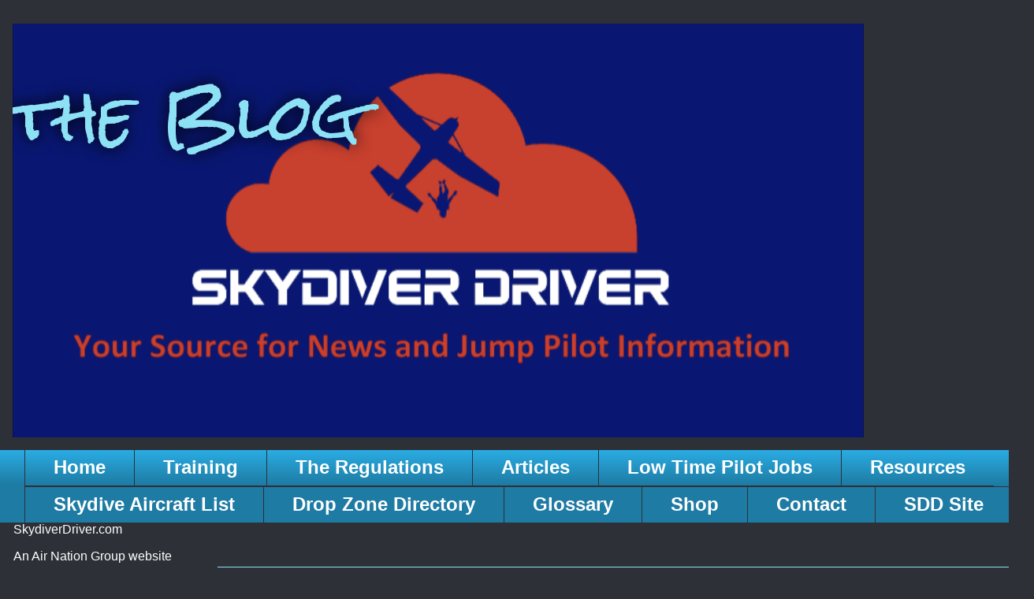

--- FILE ---
content_type: text/html; charset=UTF-8
request_url: https://skydiverdriver.blogspot.com/p/skydive-aircraft.html?m=0
body_size: 25489
content:
<!DOCTYPE html>
<html class='v2' dir='ltr' xmlns='http://www.w3.org/1999/xhtml' xmlns:b='http://www.google.com/2005/gml/b' xmlns:data='http://www.google.com/2005/gml/data' xmlns:expr='http://www.google.com/2005/gml/expr'>
<head>
<link href='https://www.blogger.com/static/v1/widgets/335934321-css_bundle_v2.css' rel='stylesheet' type='text/css'/>
<meta content='9YKDttg-6a81VpHgjZaoCf4FhtU' name='alexaVerifyID'/>
<meta content='width=1100' name='viewport'/>
<meta content='text/html; charset=UTF-8' http-equiv='Content-Type'/>
<meta content='blogger' name='generator'/>
<link href='https://skydiverdriver.blogspot.com/favicon.ico' rel='icon' type='image/x-icon'/>
<link href='https://skydiverdriver.blogspot.com/p/skydive-aircraft.html' rel='canonical'/>
<link rel="alternate" type="application/atom+xml" title="the Blog - Atom" href="https://skydiverdriver.blogspot.com/feeds/posts/default" />
<link rel="alternate" type="application/rss+xml" title="the Blog - RSS" href="https://skydiverdriver.blogspot.com/feeds/posts/default?alt=rss" />
<link rel="service.post" type="application/atom+xml" title="the Blog - Atom" href="https://www.blogger.com/feeds/5510304045671283338/posts/default" />
<!--Can't find substitution for tag [blog.ieCssRetrofitLinks]-->
<meta content='A list of Skydive Airplanes aka Jump Planes. Including Cessna Grand Caravan, PAC 750, Beech King Air, Pilatus Porter and Shorts Skyvan aircraft.' name='description'/>
<meta content='https://skydiverdriver.blogspot.com/p/skydive-aircraft.html' property='og:url'/>
<meta content='Skydive Aircraft List' property='og:title'/>
<meta content='A list of Skydive Airplanes aka Jump Planes. Including Cessna Grand Caravan, PAC 750, Beech King Air, Pilatus Porter and Shorts Skyvan aircraft.' property='og:description'/>
<meta content='https://blogger.googleusercontent.com/img/b/R29vZ2xl/AVvXsEgXszlwi_sz9vuYZG8ORYtIHkcXSpTXQYtd9MMLSybCryNyTcEgMEXRJemhMD7eUjVuAlQT5aOXUn1dhg9yZkjOvTq7cQojbhILlJy9AfZTVjmPd4BdzgabWFhe2QsMiUE6mAKAY5kndNnJ/w1200-h630-p-k-no-nu/Plane_1455259c.jpg' property='og:image'/>
<title>the Blog: Skydive Aircraft List</title>
<style type='text/css'>@font-face{font-family:'Rock Salt';font-style:normal;font-weight:400;font-display:swap;src:url(//fonts.gstatic.com/s/rocksalt/v24/MwQ0bhv11fWD6QsAVOZrt0M6p7NGrQ.woff2)format('woff2');unicode-range:U+0000-00FF,U+0131,U+0152-0153,U+02BB-02BC,U+02C6,U+02DA,U+02DC,U+0304,U+0308,U+0329,U+2000-206F,U+20AC,U+2122,U+2191,U+2193,U+2212,U+2215,U+FEFF,U+FFFD;}</style>
<style id='page-skin-1' type='text/css'><!--
/*
-----------------------------------------------
Blogger Template Style
Name:     Awesome Inc.
Designer: Tina Chen
URL:      tinachen.org
----------------------------------------------- */
/* Content
----------------------------------------------- */
body {
font: normal normal 24px Arial, Tahoma, Helvetica, FreeSans, sans-serif;
color: #333333;
background: #2d3037 none repeat scroll top left;
}
html body .content-outer {
min-width: 0;
max-width: 100%;
width: 100%;
}
a:link {
text-decoration: none;
color: #29aae1;
}
a:visited {
text-decoration: none;
color: #015782;
}
a:hover {
text-decoration: underline;
color: #29aae1;
}
.body-fauxcolumn-outer .cap-top {
position: absolute;
z-index: 1;
height: 276px;
width: 100%;
background: transparent none repeat-x scroll top left;
_background-image: none;
}
/* Columns
----------------------------------------------- */
.content-inner {
padding: 0;
}
.header-inner .section {
margin: 0 16px;
}
.tabs-inner .section {
margin: 0 16px;
}
.main-inner {
padding-top: 55px;
}
.main-inner .column-center-inner,
.main-inner .column-left-inner,
.main-inner .column-right-inner {
padding: 0 5px;
}
*+html body .main-inner .column-center-inner {
margin-top: -55px;
}
#layout .main-inner .column-center-inner {
margin-top: 0;
}
/* Header
----------------------------------------------- */
.header-outer {
margin: 0 0 15px 0;
background: transparent none repeat scroll 0 0;
}
.Header h1 {
font: normal normal 80px Rock Salt;
color: #8ce1f5;
text-shadow: 0 0 20px #000000;
}
.Header h1 a {
color: #8ce1f5;
}
.Header .description {
font: normal bold 50px Rock Salt;
color: #ff0000;
}
.header-inner .Header .titlewrapper,
.header-inner .Header .descriptionwrapper {
padding-left: 0;
padding-right: 0;
margin-bottom: 0;
}
.header-inner .Header .titlewrapper {
padding-top: 22px;
}
/* Tabs
----------------------------------------------- */
.tabs-outer {
overflow: hidden;
position: relative;
background: #29aae1 url(//www.blogblog.com/1kt/awesomeinc/tabs_gradient_light.png) repeat scroll 0 0;
}
#layout .tabs-outer {
overflow: visible;
}
.tabs-cap-top, .tabs-cap-bottom {
position: absolute;
width: 100%;
border-top: 1px solid #2d3037;
}
.tabs-cap-bottom {
bottom: 0;
}
.tabs-inner .widget li a {
display: inline-block;
margin: 0;
padding: .6em 1.5em;
font: normal bold 24px Arial, Tahoma, Helvetica, FreeSans, sans-serif;
color: #ffffff;
border-top: 1px solid #2d3037;
border-bottom: 1px solid #2d3037;
border-left: 1px solid #2d3037;
height: 16px;
line-height: 16px;
}
.tabs-inner .widget li:last-child a {
border-right: 1px solid #2d3037;
}
.tabs-inner .widget li.selected a, .tabs-inner .widget li a:hover {
background: #01689c url(//www.blogblog.com/1kt/awesomeinc/tabs_gradient_light.png) repeat-x scroll 0 -100px;
color: #ffffff;
}
/* Headings
----------------------------------------------- */
h2 {
font: normal normal 18px Arial, Tahoma, Helvetica, FreeSans, sans-serif;
color: #8ce1f5;
}
/* Widgets
----------------------------------------------- */
.main-inner .section {
margin: 0 27px;
padding: 0;
}
.main-inner .column-left-outer,
.main-inner .column-right-outer {
margin-top: -3.3em;
}
#layout .main-inner .column-left-outer,
#layout .main-inner .column-right-outer {
margin-top: 0;
}
.main-inner .column-left-inner,
.main-inner .column-right-inner {
background: transparent none repeat 0 0;
-moz-box-shadow: 0 0 0 rgba(0, 0, 0, .2);
-webkit-box-shadow: 0 0 0 rgba(0, 0, 0, .2);
-goog-ms-box-shadow: 0 0 0 rgba(0, 0, 0, .2);
box-shadow: 0 0 0 rgba(0, 0, 0, .2);
-moz-border-radius: 0;
-webkit-border-radius: 0;
-goog-ms-border-radius: 0;
border-radius: 0;
}
#layout .main-inner .column-left-inner,
#layout .main-inner .column-right-inner {
margin-top: 0;
}
.sidebar .widget {
font: normal normal 16px Arial, Tahoma, Helvetica, FreeSans, sans-serif;
color: #ffffff;
}
.sidebar .widget a:link {
color: #29aae1;
}
.sidebar .widget a:visited {
color: #015782;
}
.sidebar .widget a:hover {
color: #29aae1;
}
.sidebar .widget h2 {
text-shadow: 0 0 20px #000000;
}
.main-inner .widget {
background-color: transparent;
border: 1px solid transparent;
padding: 0 0 15px;
margin: 20px -16px;
-moz-box-shadow: 0 0 0 rgba(0, 0, 0, .2);
-webkit-box-shadow: 0 0 0 rgba(0, 0, 0, .2);
-goog-ms-box-shadow: 0 0 0 rgba(0, 0, 0, .2);
box-shadow: 0 0 0 rgba(0, 0, 0, .2);
-moz-border-radius: 0;
-webkit-border-radius: 0;
-goog-ms-border-radius: 0;
border-radius: 0;
}
.main-inner .widget h2 {
margin: 0 -0;
padding: .6em 0 .5em;
border-bottom: 1px solid transparent;
}
.footer-inner .widget h2 {
padding: 0 0 .4em;
border-bottom: 1px solid transparent;
}
.main-inner .widget h2 + div, .footer-inner .widget h2 + div {
border-top: 0 solid transparent;
padding-top: 8px;
}
.main-inner .widget .widget-content {
margin: 0 -0;
padding: 7px 0 0;
}
.main-inner .widget ul, .main-inner .widget #ArchiveList ul.flat {
margin: -8px -15px 0;
padding: 0;
list-style: none;
}
.main-inner .widget #ArchiveList {
margin: -8px 0 0;
}
.main-inner .widget ul li, .main-inner .widget #ArchiveList ul.flat li {
padding: .5em 15px;
text-indent: 0;
color: #ffffff;
border-top: 0 solid transparent;
border-bottom: 1px solid transparent;
}
.main-inner .widget #ArchiveList ul li {
padding-top: .25em;
padding-bottom: .25em;
}
.main-inner .widget ul li:first-child, .main-inner .widget #ArchiveList ul.flat li:first-child {
border-top: none;
}
.main-inner .widget ul li:last-child, .main-inner .widget #ArchiveList ul.flat li:last-child {
border-bottom: none;
}
.post-body {
position: relative;
}
.main-inner .widget .post-body ul {
padding: 0 2.5em;
margin: .5em 0;
list-style: disc;
}
.main-inner .widget .post-body ul li {
padding: 0.25em 0;
margin-bottom: .25em;
color: #333333;
border: none;
}
.footer-inner .widget ul {
padding: 0;
list-style: none;
}
.widget .zippy {
color: #ffffff;
}
/* Posts
----------------------------------------------- */
body .main-inner .Blog {
padding: 0;
margin-bottom: 1em;
background-color: transparent;
border: none;
-moz-box-shadow: 0 0 0 rgba(0, 0, 0, 0);
-webkit-box-shadow: 0 0 0 rgba(0, 0, 0, 0);
-goog-ms-box-shadow: 0 0 0 rgba(0, 0, 0, 0);
box-shadow: 0 0 0 rgba(0, 0, 0, 0);
}
.main-inner .section:last-child .Blog:last-child {
padding: 0;
margin-bottom: 1em;
}
.main-inner .widget h2.date-header {
margin: 0 -15px 1px;
padding: 0 0 0 0;
font: normal normal 18px Arial, Tahoma, Helvetica, FreeSans, sans-serif;
color: #8ce1f5;
background: transparent none no-repeat fixed center center;
border-top: 0 solid transparent;
border-bottom: 1px solid transparent;
-moz-border-radius-topleft: 0;
-moz-border-radius-topright: 0;
-webkit-border-top-left-radius: 0;
-webkit-border-top-right-radius: 0;
border-top-left-radius: 0;
border-top-right-radius: 0;
position: absolute;
bottom: 100%;
left: 0;
text-shadow: 0 0 20px #000000;
}
.main-inner .widget h2.date-header span {
font: normal normal 18px Arial, Tahoma, Helvetica, FreeSans, sans-serif;
display: block;
padding: .5em 15px;
border-left: 0 solid transparent;
border-right: 0 solid transparent;
}
.date-outer {
position: relative;
margin: 55px 0 20px;
padding: 0 15px;
background-color: #ffffff;
border: 1px solid #8ce1f5;
-moz-box-shadow: 0 0 0 rgba(0, 0, 0, .2);
-webkit-box-shadow: 0 0 0 rgba(0, 0, 0, .2);
-goog-ms-box-shadow: 0 0 0 rgba(0, 0, 0, .2);
box-shadow: 0 0 0 rgba(0, 0, 0, .2);
-moz-border-radius: 0;
-webkit-border-radius: 0;
-goog-ms-border-radius: 0;
border-radius: 0;
}
.date-outer:first-child {
margin-top: 0;
}
.date-outer:last-child {
margin-bottom: 0;
-moz-border-radius-bottomleft: 0;
-moz-border-radius-bottomright: 0;
-webkit-border-bottom-left-radius: 0;
-webkit-border-bottom-right-radius: 0;
-goog-ms-border-bottom-left-radius: 0;
-goog-ms-border-bottom-right-radius: 0;
border-bottom-left-radius: 0;
border-bottom-right-radius: 0;
}
.date-posts {
margin: 0 -0;
padding: 0 0;
clear: both;
}
.post-outer, .inline-ad {
border-top: 1px solid #8ce1f5;
margin: 0 -0;
padding: 15px 0;
}
.post-outer {
padding-bottom: 10px;
}
.post-outer:first-child {
padding-top: 10px;
border-top: none;
}
.post-outer:last-child, .inline-ad:last-child {
border-bottom: none;
}
.post-body {
position: relative;
}
.post-body img {
padding: 8px;
background: #ffffff;
border: 1px solid #cccccc;
-moz-box-shadow: 0 0 20px rgba(0, 0, 0, .2);
-webkit-box-shadow: 0 0 20px rgba(0, 0, 0, .2);
box-shadow: 0 0 20px rgba(0, 0, 0, .2);
-moz-border-radius: 0;
-webkit-border-radius: 0;
border-radius: 0;
}
h3.post-title, h4 {
font: normal bold 24px Arial, Tahoma, Helvetica, FreeSans, sans-serif;
color: #29aae1;
}
h3.post-title a {
font: normal bold 24px Arial, Tahoma, Helvetica, FreeSans, sans-serif;
color: #29aae1;
}
h3.post-title a:hover {
color: #29aae1;
text-decoration: underline;
}
.post-header {
margin: 0 0 1em;
}
.post-body {
line-height: 1.4;
}
.post-outer h2 {
color: #333333;
}
.post-footer {
margin: 1.5em 0 0;
}
#blog-pager {
padding: 15px;
font-size: 120%;
background-color: transparent;
border: 1px solid transparent;
-moz-box-shadow: 0 0 0 rgba(0, 0, 0, .2);
-webkit-box-shadow: 0 0 0 rgba(0, 0, 0, .2);
-goog-ms-box-shadow: 0 0 0 rgba(0, 0, 0, .2);
box-shadow: 0 0 0 rgba(0, 0, 0, .2);
-moz-border-radius: 0;
-webkit-border-radius: 0;
-goog-ms-border-radius: 0;
border-radius: 0;
-moz-border-radius-topleft: 0;
-moz-border-radius-topright: 0;
-webkit-border-top-left-radius: 0;
-webkit-border-top-right-radius: 0;
-goog-ms-border-top-left-radius: 0;
-goog-ms-border-top-right-radius: 0;
border-top-left-radius: 0;
border-top-right-radius-topright: 0;
margin-top: 0;
}
.blog-feeds, .post-feeds {
margin: 1em 0;
text-align: center;
color: #ffffff;
}
.blog-feeds a, .post-feeds a {
color: #29aae1;
}
.blog-feeds a:visited, .post-feeds a:visited {
color: #015782;
}
.blog-feeds a:hover, .post-feeds a:hover {
color: #29aae1;
}
.post-outer .comments {
margin-top: 2em;
}
/* Comments
----------------------------------------------- */
.comments .comments-content .icon.blog-author {
background-repeat: no-repeat;
background-image: url([data-uri]);
}
.comments .comments-content .loadmore a {
border-top: 1px solid #2d3037;
border-bottom: 1px solid #2d3037;
}
.comments .continue {
border-top: 2px solid #2d3037;
}
/* Footer
----------------------------------------------- */
.footer-outer {
margin: -0 0 -1px;
padding: 0 0 0;
color: #ffffff;
overflow: hidden;
}
.footer-fauxborder-left {
border-top: 1px solid transparent;
background: transparent none repeat scroll 0 0;
-moz-box-shadow: 0 0 0 rgba(0, 0, 0, .2);
-webkit-box-shadow: 0 0 0 rgba(0, 0, 0, .2);
-goog-ms-box-shadow: 0 0 0 rgba(0, 0, 0, .2);
box-shadow: 0 0 0 rgba(0, 0, 0, .2);
margin: 0 -0;
}
/* Mobile
----------------------------------------------- */
body.mobile {
background-size: auto;
}
.mobile .body-fauxcolumn-outer {
background: transparent none repeat scroll top left;
}
*+html body.mobile .main-inner .column-center-inner {
margin-top: 0;
}
.mobile .main-inner .widget {
padding: 0 0 15px;
}
.mobile .main-inner .widget h2 + div,
.mobile .footer-inner .widget h2 + div {
border-top: none;
padding-top: 0;
}
.mobile .footer-inner .widget h2 {
padding: 0.5em 0;
border-bottom: none;
}
.mobile .main-inner .widget .widget-content {
margin: 0;
padding: 7px 0 0;
}
.mobile .main-inner .widget ul,
.mobile .main-inner .widget #ArchiveList ul.flat {
margin: 0 -15px 0;
}
.mobile .main-inner .widget h2.date-header {
left: 0;
}
.mobile .date-header span {
padding: 0.4em 0;
}
.mobile .date-outer:first-child {
margin-bottom: 0;
border: 1px solid #8ce1f5;
-moz-border-radius-topleft: 0;
-moz-border-radius-topright: 0;
-webkit-border-top-left-radius: 0;
-webkit-border-top-right-radius: 0;
-goog-ms-border-top-left-radius: 0;
-goog-ms-border-top-right-radius: 0;
border-top-left-radius: 0;
border-top-right-radius: 0;
}
.mobile .date-outer {
border-color: #8ce1f5;
border-width: 0 1px 1px;
}
.mobile .date-outer:last-child {
margin-bottom: 0;
}
.mobile .main-inner {
padding: 0;
}
.mobile .header-inner .section {
margin: 0;
}
.mobile .post-outer, .mobile .inline-ad {
padding: 5px 0;
}
.mobile .tabs-inner .section {
margin: 0 10px;
}
.mobile .main-inner .widget h2 {
margin: 0;
padding: 0;
}
.mobile .main-inner .widget h2.date-header span {
padding: 0;
}
.mobile .main-inner .widget .widget-content {
margin: 0;
padding: 7px 0 0;
}
.mobile #blog-pager {
border: 1px solid transparent;
background: transparent none repeat scroll 0 0;
}
.mobile .main-inner .column-left-inner,
.mobile .main-inner .column-right-inner {
background: transparent none repeat 0 0;
-moz-box-shadow: none;
-webkit-box-shadow: none;
-goog-ms-box-shadow: none;
box-shadow: none;
}
.mobile .date-posts {
margin: 0;
padding: 0;
}
.mobile .footer-fauxborder-left {
margin: 0;
border-top: inherit;
}
.mobile .main-inner .section:last-child .Blog:last-child {
margin-bottom: 0;
}
.mobile-index-contents {
color: #333333;
}
.mobile .mobile-link-button {
background: #29aae1 url(//www.blogblog.com/1kt/awesomeinc/tabs_gradient_light.png) repeat scroll 0 0;
}
.mobile-link-button a:link, .mobile-link-button a:visited {
color: #ffffff;
}
.mobile .tabs-inner .PageList .widget-content {
background: transparent;
border-top: 1px solid;
border-color: #2d3037;
color: #ffffff;
}
.mobile .tabs-inner .PageList .widget-content .pagelist-arrow {
border-left: 1px solid #2d3037;
}

--></style>
<style id='template-skin-1' type='text/css'><!--
body {
min-width: 1312px;
}
.content-outer, .content-fauxcolumn-outer, .region-inner {
min-width: 1312px;
max-width: 1312px;
_width: 1312px;
}
.main-inner .columns {
padding-left: 260px;
padding-right: 0px;
}
.main-inner .fauxcolumn-center-outer {
left: 260px;
right: 0px;
/* IE6 does not respect left and right together */
_width: expression(this.parentNode.offsetWidth -
parseInt("260px") -
parseInt("0px") + 'px');
}
.main-inner .fauxcolumn-left-outer {
width: 260px;
}
.main-inner .fauxcolumn-right-outer {
width: 0px;
}
.main-inner .column-left-outer {
width: 260px;
right: 100%;
margin-left: -260px;
}
.main-inner .column-right-outer {
width: 0px;
margin-right: -0px;
}
#layout {
min-width: 0;
}
#layout .content-outer {
min-width: 0;
width: 800px;
}
#layout .region-inner {
min-width: 0;
width: auto;
}
--></style>
<link href='https://www.blogger.com/dyn-css/authorization.css?targetBlogID=5510304045671283338&amp;zx=45bface5-5fde-4869-b6a4-f0aa26cefcb8' media='none' onload='if(media!=&#39;all&#39;)media=&#39;all&#39;' rel='stylesheet'/><noscript><link href='https://www.blogger.com/dyn-css/authorization.css?targetBlogID=5510304045671283338&amp;zx=45bface5-5fde-4869-b6a4-f0aa26cefcb8' rel='stylesheet'/></noscript>
<meta name='google-adsense-platform-account' content='ca-host-pub-1556223355139109'/>
<meta name='google-adsense-platform-domain' content='blogspot.com'/>

<!-- data-ad-client=ca-pub-8378389087200370 -->

</head>
<body class='loading variant-icy'>
<div class='navbar no-items section' id='navbar' name='Navbar'>
</div>
<div class='body-fauxcolumns'>
<div class='fauxcolumn-outer body-fauxcolumn-outer'>
<div class='cap-top'>
<div class='cap-left'></div>
<div class='cap-right'></div>
</div>
<div class='fauxborder-left'>
<div class='fauxborder-right'></div>
<div class='fauxcolumn-inner'>
</div>
</div>
<div class='cap-bottom'>
<div class='cap-left'></div>
<div class='cap-right'></div>
</div>
</div>
</div>
<div class='content'>
<div class='content-fauxcolumns'>
<div class='fauxcolumn-outer content-fauxcolumn-outer'>
<div class='cap-top'>
<div class='cap-left'></div>
<div class='cap-right'></div>
</div>
<div class='fauxborder-left'>
<div class='fauxborder-right'></div>
<div class='fauxcolumn-inner'>
</div>
</div>
<div class='cap-bottom'>
<div class='cap-left'></div>
<div class='cap-right'></div>
</div>
</div>
</div>
<div class='content-outer'>
<div class='content-cap-top cap-top'>
<div class='cap-left'></div>
<div class='cap-right'></div>
</div>
<div class='fauxborder-left content-fauxborder-left'>
<div class='fauxborder-right content-fauxborder-right'></div>
<div class='content-inner'>
<header>
<div class='header-outer'>
<div class='header-cap-top cap-top'>
<div class='cap-left'></div>
<div class='cap-right'></div>
</div>
<div class='fauxborder-left header-fauxborder-left'>
<div class='fauxborder-right header-fauxborder-right'></div>
<div class='region-inner header-inner'>
<div class='header section' id='header' name='Header'><div class='widget Header' data-version='1' id='Header1'>
<div id='header-inner' style='background-image: url("https://blogger.googleusercontent.com/img/a/AVvXsEgnmxJA2wtC4ikZm0t4sYGrD1gCSu9pRihEO3_CkUTcsb1c1_hnDFnKBpnXbB3crswJf9g1iXwYOPsoe9ibY-TFHHacf9oBgONhnkD13M9vaU9-JyRP55BcUVNK0L6PETaxG7vI5jYCbB3FoM8R9z9RABP-qs_HMgTXCovpvk-qUKLJYzjhjOI2MDQVu13x=s1080"); background-position: left; width: 1080px; min-height: 525px; _height: 525px; background-repeat: no-repeat; '>
<div class='titlewrapper' style='background: transparent'>
<h1 class='title' style='background: transparent; border-width: 0px'>
<a href='https://skydiverdriver.blogspot.com/?m=0'>
the Blog
</a>
</h1>
</div>
<div class='descriptionwrapper'>
<p class='description'><span>
</span></p>
</div>
</div>
</div></div>
</div>
</div>
<div class='header-cap-bottom cap-bottom'>
<div class='cap-left'></div>
<div class='cap-right'></div>
</div>
</div>
</header>
<div class='tabs-outer'>
<div class='tabs-cap-top cap-top'>
<div class='cap-left'></div>
<div class='cap-right'></div>
</div>
<div class='fauxborder-left tabs-fauxborder-left'>
<div class='fauxborder-right tabs-fauxborder-right'></div>
<div class='region-inner tabs-inner'>
<div class='tabs section' id='crosscol' name='Cross-Column'><div class='widget PageList' data-version='1' id='PageList1'>
<h2>Skydive Pilot Pages</h2>
<div class='widget-content'>
<ul>
<li>
<a href='https://skydiverdriver.blogspot.com/'>Home</a>
</li>
<li>
<a href='https://skydiverdriver.com/training.htm'>Training</a>
</li>
<li>
<a href='http://skydiverdriver.blogspot.com/p/the-regulations.html'>The Regulations</a>
</li>
<li>
<a href='https://skydiverdriver.com/articles.htm'>Articles</a>
</li>
<li>
<a href='https://avwrk.com/jumpilotjobs.html'>Low Time Pilot Jobs</a>
</li>
<li>
<a href='http://skydiverdriver.blogspot.com/p/resources.html'>Resources</a>
</li>
<li>
<a href='https://skydiverdriver.com/aircraft.htm'>Skydive Aircraft List</a>
</li>
<li>
<a href='http://skydiverdriver.blogspot.com/p/drop-zone-directory.html'>Drop Zone Directory</a>
</li>
<li>
<a href='http://skydiverdriver.blogspot.com/p/skydiver-lingo.html'>Glossary</a>
</li>
<li>
<a href='http://skydiverdriver.com/shop.htm'>Shop</a>
</li>
<li>
<a href='https://skydiverdriver.com/contact.htm'>Contact</a>
</li>
<li>
<a href='https://skydiverdriver.com/index.htm'>SDD Site</a>
</li>
</ul>
<div class='clear'></div>
</div>
</div></div>
<div class='tabs no-items section' id='crosscol-overflow' name='Cross-Column 2'></div>
</div>
</div>
<div class='tabs-cap-bottom cap-bottom'>
<div class='cap-left'></div>
<div class='cap-right'></div>
</div>
</div>
<div class='main-outer'>
<div class='main-cap-top cap-top'>
<div class='cap-left'></div>
<div class='cap-right'></div>
</div>
<div class='fauxborder-left main-fauxborder-left'>
<div class='fauxborder-right main-fauxborder-right'></div>
<div class='region-inner main-inner'>
<div class='columns fauxcolumns'>
<div class='fauxcolumn-outer fauxcolumn-center-outer'>
<div class='cap-top'>
<div class='cap-left'></div>
<div class='cap-right'></div>
</div>
<div class='fauxborder-left'>
<div class='fauxborder-right'></div>
<div class='fauxcolumn-inner'>
</div>
</div>
<div class='cap-bottom'>
<div class='cap-left'></div>
<div class='cap-right'></div>
</div>
</div>
<div class='fauxcolumn-outer fauxcolumn-left-outer'>
<div class='cap-top'>
<div class='cap-left'></div>
<div class='cap-right'></div>
</div>
<div class='fauxborder-left'>
<div class='fauxborder-right'></div>
<div class='fauxcolumn-inner'>
</div>
</div>
<div class='cap-bottom'>
<div class='cap-left'></div>
<div class='cap-right'></div>
</div>
</div>
<div class='fauxcolumn-outer fauxcolumn-right-outer'>
<div class='cap-top'>
<div class='cap-left'></div>
<div class='cap-right'></div>
</div>
<div class='fauxborder-left'>
<div class='fauxborder-right'></div>
<div class='fauxcolumn-inner'>
</div>
</div>
<div class='cap-bottom'>
<div class='cap-left'></div>
<div class='cap-right'></div>
</div>
</div>
<!-- corrects IE6 width calculation -->
<div class='columns-inner'>
<div class='column-center-outer'>
<div class='column-center-inner'>
<div class='main section' id='main' name='Main'><div class='widget Blog' data-version='1' id='Blog1'>
<div class='blog-posts hfeed'>

          <div class="date-outer">
        

          <div class="date-posts">
        
<div class='post-outer'>
<div class='post hentry' itemprop='blogPost' itemscope='itemscope' itemtype='http://schema.org/BlogPosting'>
<meta content='https://blogger.googleusercontent.com/img/b/R29vZ2xl/AVvXsEgXszlwi_sz9vuYZG8ORYtIHkcXSpTXQYtd9MMLSybCryNyTcEgMEXRJemhMD7eUjVuAlQT5aOXUn1dhg9yZkjOvTq7cQojbhILlJy9AfZTVjmPd4BdzgabWFhe2QsMiUE6mAKAY5kndNnJ/s1600/Plane_1455259c.jpg' itemprop='image_url'/>
<meta content='5510304045671283338' itemprop='blogId'/>
<meta content='5411313327184047807' itemprop='postId'/>
<a name='5411313327184047807'></a>
<h3 class='post-title entry-title' itemprop='name'>
Skydive Aircraft List
</h3>
<div class='post-header'>
<div class='post-header-line-1'></div>
</div>
<div class='post-body entry-content' id='post-body-5411313327184047807' itemprop='articleBody'>
<div style="text-align: center;">
<br />
<div class="separator" style="clear: both; text-align: center;">
<a href="https://blogger.googleusercontent.com/img/b/R29vZ2xl/AVvXsEgXszlwi_sz9vuYZG8ORYtIHkcXSpTXQYtd9MMLSybCryNyTcEgMEXRJemhMD7eUjVuAlQT5aOXUn1dhg9yZkjOvTq7cQojbhILlJy9AfZTVjmPd4BdzgabWFhe2QsMiUE6mAKAY5kndNnJ/s1600/Plane_1455259c.jpg" style="margin-left: 1em; margin-right: 1em;"><img border="0" height="400" src="https://blogger.googleusercontent.com/img/b/R29vZ2xl/AVvXsEgXszlwi_sz9vuYZG8ORYtIHkcXSpTXQYtd9MMLSybCryNyTcEgMEXRJemhMD7eUjVuAlQT5aOXUn1dhg9yZkjOvTq7cQojbhILlJy9AfZTVjmPd4BdzgabWFhe2QsMiUE6mAKAY5kndNnJ/s1600/Plane_1455259c.jpg" width="640" /></a></div>
<span class="Apple-style-span" face="&quot;verdana&quot; , sans-serif" style="color: blue; font-size: x-large;"><b><u><br /></u></b></span>
<br />
<div style="text-align: left;">
<span class="Apple-style-span" style="-webkit-composition-fill-color: rgba(175, 192, 227, 0.230469); -webkit-composition-frame-color: rgba(77, 128, 180, 0.230469); -webkit-tap-highlight-color: rgba(26, 26, 26, 0.296875);"><span class="Apple-style-span" style="-webkit-composition-fill-color: rgba(175, 192, 227, 0.230469); -webkit-composition-frame-color: rgba(77, 128, 180, 0.230469); -webkit-tap-highlight-color: rgba(26, 26, 26, 0.292969);"><span class="Apple-style-span" style="-webkit-composition-fill-color: rgba(175, 192, 227, 0.230469); -webkit-composition-frame-color: rgba(77, 128, 180, 0.230469); -webkit-tap-highlight-color: rgba(26, 26, 26, 0.292969); font-size: large;">Below you will find a list of Skydive Aircraft or "Jump Planes". Occasionally helicopters, Stearmans, C-130s and even DC-9s are used to fly skydivers. &nbsp;However, this list will only include the current and most&nbsp;<i>common&nbsp;</i>aircraft used for skydiving worldwide. We are also not including&nbsp;<i>variants&nbsp;</i></span></span></span><span class="Apple-style-span" style="-webkit-composition-fill-color: rgba(175, 192, 227, 0.230469); -webkit-composition-frame-color: rgba(77, 128, 180, 0.230469); -webkit-tap-highlight-color: rgba(26, 26, 26, 0.296875);"><span class="Apple-style-span" style="-webkit-composition-fill-color: rgba(175, 192, 227, 0.230469); -webkit-composition-frame-color: rgba(77, 128, 180, 0.230469); -webkit-tap-highlight-color: rgba(26, 26, 26, 0.292969);"><span class="Apple-style-span" style="-webkit-composition-fill-color: rgba(175, 192, 227, 0.230469); -webkit-composition-frame-color: rgba(77, 128, 180, 0.230469); -webkit-tap-highlight-color: rgba(26, 26, 26, 0.292969); font-size: large;">of these jump ships ie. the 24 various C182 models.</span></span></span></div>
<div style="text-align: left;">
<span class="Apple-style-span" style="-webkit-composition-fill-color: rgba(175, 192, 227, 0.230469); -webkit-composition-frame-color: rgba(77, 128, 180, 0.230469); -webkit-tap-highlight-color: rgba(26, 26, 26, 0.296875);"><span class="Apple-style-span" style="-webkit-composition-fill-color: rgba(175, 192, 227, 0.230469); -webkit-composition-frame-color: rgba(77, 128, 180, 0.230469); -webkit-tap-highlight-color: rgba(26, 26, 26, 0.292969); font-size: large;"><br /></span></span></div>
<div style="text-align: left;">
<span class="Apple-style-span" style="-webkit-composition-fill-color: rgba(175, 192, 227, 0.230469); -webkit-composition-frame-color: rgba(77, 128, 180, 0.230469); -webkit-tap-highlight-color: rgba(26, 26, 26, 0.296875);"><span class="Apple-style-span" style="-webkit-composition-fill-color: rgba(175, 192, 227, 0.230469); -webkit-composition-frame-color: rgba(77, 128, 180, 0.230469); -webkit-tap-highlight-color: rgba(26, 26, 26, 0.292969); font-size: large;">In alphabetical order by manufacturer:</span></span></div>
<div style="text-align: left;">
<span class="Apple-style-span" style="font-size: large;"><span class="Apple-style-span" style="-webkit-composition-fill-color: rgba(175, 192, 227, 0.230469); -webkit-composition-frame-color: rgba(77, 128, 180, 0.230469); -webkit-tap-highlight-color: rgba(26, 26, 26, 0.292969);"><br /></span></span>
<br />
<div style="text-align: center;">
<span class="Apple-style-span" style="font-size: large;"><span class="Apple-style-span" style="-webkit-composition-fill-color: rgba(175, 192, 227, 0.230469); -webkit-composition-frame-color: rgba(77, 128, 180, 0.230469); -webkit-tap-highlight-color: rgba(26, 26, 26, 0.292969);"><b><span style="font-size: x-large;">Beech 90 Series - King Air</span></b></span></span><br />
<span class="Apple-style-span" style="font-size: large;"><span class="Apple-style-span" style="-webkit-composition-fill-color: rgba(175, 192, 227, 0.230469); -webkit-composition-frame-color: rgba(77, 128, 180, 0.230469); -webkit-tap-highlight-color: rgba(26, 26, 26, 0.292969);"><b><span style="font-size: x-large;"><br /></span></b></span></span></div>
<div class="separator" style="clear: both; text-align: center;">
<span class="Apple-style-span" style="font-size: large;"><span class="Apple-style-span" style="-webkit-composition-fill-color: rgba(175, 192, 227, 0.230469); -webkit-composition-frame-color: rgba(77, 128, 180, 0.230469); -webkit-tap-highlight-color: rgba(26, 26, 26, 0.292969);"><a href="https://blogger.googleusercontent.com/img/b/R29vZ2xl/AVvXsEhRmRm4ClGAMy7CPcNmWHOb5LdL9Wg_mmE7q9jurJmjfSaTlpRkxj6NC2F9FEuMt0gtt-uoXWHj6-KwjdEcZEZdXb7ATrxj5YGGlYyrtvJhhTlm7XZ7onGOvWjvMVFSfW9ThlysT8PomlTc/s1600/kingair.jpg" style="margin-left: 1em; margin-right: 1em;"><img border="0" src="https://blogger.googleusercontent.com/img/b/R29vZ2xl/AVvXsEhRmRm4ClGAMy7CPcNmWHOb5LdL9Wg_mmE7q9jurJmjfSaTlpRkxj6NC2F9FEuMt0gtt-uoXWHj6-KwjdEcZEZdXb7ATrxj5YGGlYyrtvJhhTlm7XZ7onGOvWjvMVFSfW9ThlysT8PomlTc/s1600/kingair.jpg" /></a></span></span></div>
<div class="separator" style="clear: both; text-align: center;">
<span class="Apple-style-span" style="font-size: large;"><span class="Apple-style-span" style="-webkit-composition-fill-color: rgba(175, 192, 227, 0.230469); -webkit-composition-frame-color: rgba(77, 128, 180, 0.230469); -webkit-tap-highlight-color: rgba(26, 26, 26, 0.292969);"><br /></span></span></div>
<div style="text-align: center;">
<div style="text-align: left;">
<span style="font-size: large; text-align: left;">The fastest climbing jump planes in the world are King Airs. &nbsp;They are also the 2nd most common twin engine jump planes in North America. &nbsp;The average King Air with its PT6A-20 engines, can take 15 skydivers to 13,000ft in about 10 mins and burn about 22 US gallons. &nbsp;The engine upgrades available are the -27, -28 and -135, some with horsepower ratings as high as 750. It is not liked by all skydivers due to its low wing and small door. To learn more about the King Air check out our affiliate website <a href="http://TurbopropNation.com">TurbopropNation.com</a></span></div>
</div>
<span class="Apple-style-span" style="-webkit-composition-fill-color: rgba(175, 192, 227, 0.230469); -webkit-composition-frame-color: rgba(77, 128, 180, 0.230469); -webkit-tap-highlight-color: rgba(26, 26, 26, 0.296875);"><span class="Apple-style-span" style="font-size: large;"><br /></span></span>
<br />
<div style="text-align: center;">
<span class="Apple-style-span" style="-webkit-composition-fill-color: rgba(175, 192, 227, 0.230469); -webkit-composition-frame-color: rgba(77, 128, 180, 0.230469); -webkit-tap-highlight-color: rgba(26, 26, 26, 0.296875);"><span class="Apple-style-span" style="font-size: large;"><b style="font-weight: bold;"><span style="font-size: x-large;">CASA C-212</span></b></span></span><br />
<div class="separator" style="clear: both; text-align: center;">
<br /></div>
<div class="separator" style="clear: both; text-align: center;">
<a href="https://blogger.googleusercontent.com/img/b/R29vZ2xl/AVvXsEieoPPm29RdzxakDzbdwKwYg01hWYB3_8MncI2BUnfP5RSLxP5EqE7q_WR5Gn45wqNMUhIQAvlbOcr1skFXuLQMyP2JpsleNjXOnaPZtGI8DCIz6pxIH_EXRFiXCS0HxNXlS4He14ooCS7n/s1600/skydive-ohio1.jpg" style="margin-left: 1em; margin-right: 1em;"><img border="0" height="213" src="https://blogger.googleusercontent.com/img/b/R29vZ2xl/AVvXsEieoPPm29RdzxakDzbdwKwYg01hWYB3_8MncI2BUnfP5RSLxP5EqE7q_WR5Gn45wqNMUhIQAvlbOcr1skFXuLQMyP2JpsleNjXOnaPZtGI8DCIz6pxIH_EXRFiXCS0HxNXlS4He14ooCS7n/s320/skydive-ohio1.jpg" width="320" /></a></div>
<div class="separator" style="clear: both; text-align: center;">
<br /></div>
<div class="separator" style="clear: both; text-align: left;">
<span style="font-size: large;">Introduced in 1974 and still in production the CASA (Construcciones Aeronauticas SA) C-212 is a twin turbine powered medium STOL transport aircraft. This jumpship climbs fast, carries 28 skydivers and has large exit ramp. It can be found at various drop zones around the world including Skydive Paraclete XP in North Carolina.</span></div>
<br />
<span class="Apple-style-span" style="-webkit-composition-fill-color: rgba(175, 192, 227, 0.230469); -webkit-composition-frame-color: rgba(77, 128, 180, 0.230469); -webkit-tap-highlight-color: rgba(26, 26, 26, 0.296875);"><span class="Apple-style-span" style="font-size: large;"><b style="font-weight: bold;"><span style="font-size: x-large;"><br /></span></b></span></span>
<span class="Apple-style-span" style="-webkit-composition-fill-color: rgba(175, 192, 227, 0.230469); -webkit-composition-frame-color: rgba(77, 128, 180, 0.230469); -webkit-tap-highlight-color: rgba(26, 26, 26, 0.296875);"><span class="Apple-style-span" style="font-size: large;"><b style="font-weight: bold;"><span style="font-size: x-large;">Cessna 182 - Skylane</span></b></span></span><br />
<br />
<div class="separator" style="clear: both; text-align: center;">
<span class="Apple-style-span" style="-webkit-composition-fill-color: rgba(175, 192, 227, 0.230469); -webkit-composition-frame-color: rgba(77, 128, 180, 0.230469); -webkit-tap-highlight-color: rgba(26, 26, 26, 0.296875);"><span class="Apple-style-span" style="font-size: large;"><b style="font-weight: bold;"><span style="font-size: large;"><a href="https://blogger.googleusercontent.com/img/b/R29vZ2xl/AVvXsEi1w-ijzp9lBGxtIY8whiEP0zRetqEQmcGDpo4sECqqu9nVNMnBNWLd26jENJOynqhK0xo1mPCy4mn63R2cYdnFG67-wvmcQGIXBOQkTBVzVPwJPLm6XrXlcCKa4u_0kPyJ6uFbCrxorRoP/s1600/260577_2224753095811_6269774_n.jpg" style="margin-left: 1em; margin-right: 1em;"><img border="0" height="225" src="https://blogger.googleusercontent.com/img/b/R29vZ2xl/AVvXsEi1w-ijzp9lBGxtIY8whiEP0zRetqEQmcGDpo4sECqqu9nVNMnBNWLd26jENJOynqhK0xo1mPCy4mn63R2cYdnFG67-wvmcQGIXBOQkTBVzVPwJPLm6XrXlcCKa4u_0kPyJ6uFbCrxorRoP/s1600/260577_2224753095811_6269774_n.jpg" width="320" /></a></span></b></span></span></div>
<span class="Apple-style-span" style="-webkit-composition-fill-color: rgba(175, 192, 227, 0.230469); -webkit-composition-frame-color: rgba(77, 128, 180, 0.230469); -webkit-tap-highlight-color: rgba(26, 26, 26, 0.296875);"><span class="Apple-style-span" style="font-size: large;"><span class="Apple-style-span" style="-webkit-tap-highlight-color: rgba(26, 26, 26, 0.294118);"></span></span></span><br />
<div style="text-align: left;">
<span class="Apple-style-span" style="-webkit-tap-highlight-color: rgba(26, 26, 26, 0.294118); font-size: large;"><span class="Apple-style-span" style="-webkit-tap-highlight-color: rgba(26, 26, 26, 0.294118); font-size: large;">Introduced in 1956 and built in the U.S., France and Argentina, it is by far the most common jump plane in the world. </span></span><span class="Apple-style-span" style="-webkit-tap-highlight-color: rgba(26, 26, 26, 0.294118); font-size: large;">The average C182 is powered by the Continental 230hp O-470 engine and can take 4 skydivers to 10,000ft in about 20 mins. They usually have a modified exit door that swings up like a garage door instead of forward like a car door. They also usually have a small platform or step over the right main landing gear. Operators love the relatively low operating cost and skydivers like the high wing design.&nbsp;</span></div>
<span class="Apple-style-span" style="-webkit-composition-fill-color: rgba(175, 192, 227, 0.230469); -webkit-composition-frame-color: rgba(77, 128, 180, 0.230469); -webkit-tap-highlight-color: rgba(26, 26, 26, 0.296875);"><span class="Apple-style-span" style="font-size: large;"><span class="Apple-style-span" style="-webkit-tap-highlight-color: rgba(26, 26, 26, 0.294118);">
</span></span></span></div>
</div>
</div>
<span class="Apple-style-span" style="font-size: large;"><b><br /></b></span>
<br />
<div style="text-align: center;">
<span class="Apple-style-span" style="font-size: large;"><b style="font-weight: bold;"><span style="font-size: x-large;">Cessna 205 / 206 Skywagon, Stationair</span></b></span><br />
<br />
<div class="separator" style="clear: both; text-align: center;">
<span class="Apple-style-span" style="font-size: large;"><b style="font-weight: bold;"><span style="font-size: large;"><a href="https://blogger.googleusercontent.com/img/b/R29vZ2xl/AVvXsEj1buJskXRmesgo2ee9oa4gU6gVZMKXH5EOoNnBgy3B5yqU4WGvTIHCxoqaf_AFmuRQJevemoQNVBfOospLi_Vy2huz2zFC3wve27x8-Gjl-zYO69R-G7DujsMLsEyetyJ1H1lttNI2kKEy/s1600/206sdk.jpg" style="margin-left: 1em; margin-right: 1em;"><img border="0" height="127" src="https://blogger.googleusercontent.com/img/b/R29vZ2xl/AVvXsEj1buJskXRmesgo2ee9oa4gU6gVZMKXH5EOoNnBgy3B5yqU4WGvTIHCxoqaf_AFmuRQJevemoQNVBfOospLi_Vy2huz2zFC3wve27x8-Gjl-zYO69R-G7DujsMLsEyetyJ1H1lttNI2kKEy/s1600/206sdk.jpg" width="320" /></a></span></b></span></div>
<span class="Apple-style-span" style="font-size: large;"><span style="font-size: large;"><span class="Apple-style-span" style="font-size: large;"><span style="font-size: large;"><br /></span></span>
</span></span><br />
<div style="text-align: left;">
<span class="Apple-style-span" style="font-size: large;"><span style="font-size: large;">A&nbsp;popular single engine piston powered jump plane, especially the turbo equipped version. A step up from its sister the C182. It is faster, roomier and the 206 "U" models have a nice sized rear exit door. There are even a few that are converted to turbine power by the Soloy Corporation.</span></span></div>
<span class="Apple-style-span" style="font-size: large;"><span style="font-size: large;">
</span></span></div>
<br />
<span class="Apple-style-span" style="font-size: large;"><b><br /></b></span>
<br />
<div style="text-align: center;">
<span class="Apple-style-span" style="font-size: large;"><b><b><span style="font-size: x-large;">Cessna 208A/ 208B - Caravan, Grand Caravan</span></b></b></span></div>
<div style="text-align: center;">
</div>
<b></b><br />
<div class="separator" style="clear: both; font-size: x-large; text-align: center;">
<b><a href="https://blogger.googleusercontent.com/img/b/R29vZ2xl/AVvXsEjHhBUviLFJc_72m9_uj8PbKXSmZ0i7Z2pwn79MRXw-FqqgqS0rsqe0pgP4KufXOdn5Noz8WAj1Fw7gk_ysyGTfd_vUZ7sY18Jj7U1NCRWyLCgRdTzzfZmfxnRvESc41XAbBa9r9ENuuCRb/s1600/oospa.jpg" style="margin-left: 1em; margin-right: 1em;"><img border="0" height="213" src="https://blogger.googleusercontent.com/img/b/R29vZ2xl/AVvXsEjHhBUviLFJc_72m9_uj8PbKXSmZ0i7Z2pwn79MRXw-FqqgqS0rsqe0pgP4KufXOdn5Noz8WAj1Fw7gk_ysyGTfd_vUZ7sY18Jj7U1NCRWyLCgRdTzzfZmfxnRvESc41XAbBa9r9ENuuCRb/s1600/oospa.jpg" width="320" /></a></b></div>
<b>
</b><span style="font-size: large;"><span style="font-size: large;"><br /></span>The Cessna Caravan is by far the most common and popular single engine turboprop jump plane in the world.&nbsp; It has one of the most reliable engines ever produced, the Pratt &amp; Whitney PT6A-114A. The C208B Grand Caravan (675hp) climbs good and the Black Hawk (850hp) and Texas Turbines (850hp) conversions climb great with up to 21 skydivers. What they all have in common and what the skydivers love is the high wing and very large exit door. For information on how to properly fly skydivers in the Caravan click <a href="http://skydiverdriver.blogspot.com/2014/10/flying-skydivers-in-c208b-grand-caravan.html" target="_blank">here</a>. To learn more about the mighty Caravan, check out our site dedicated to it,&nbsp;<a href="http://caravannation.com/" target="_blank">CaravanNation.com</a></span><br />
<span class="Apple-style-span" style="font-size: large;"><b><br /></b></span>
<br />
<div style="text-align: center;">
<span class="Apple-style-span" style="font-size: large;"><b><b><span style="font-size: x-large;">de Havilland Canada DHC-6 - Twin Otter</span></b></b></span></div>
<div style="text-align: center;">
</div>
<b></b><br />
<div class="separator" style="clear: both; font-size: x-large; text-align: center;">
<b><a href="https://blogger.googleusercontent.com/img/b/R29vZ2xl/AVvXsEg6crO7ZqLlRNsKvarkEs-r3SBF8j4n22jELcAcSYy3tmZdQzCmlIlg-CqEK4EjTlLjiGNRTTNRawXeN4DlR3-8ZUIKGG_bd972Kvy-rf6E13RS5IMJsT9SZ2ByPYYxFJ5VYfZA863v6gpI/s1600/dubaiotter.jpg" style="margin-left: 1em; margin-right: 1em;"><img border="0" height="213" src="https://blogger.googleusercontent.com/img/b/R29vZ2xl/AVvXsEg6crO7ZqLlRNsKvarkEs-r3SBF8j4n22jELcAcSYy3tmZdQzCmlIlg-CqEK4EjTlLjiGNRTTNRawXeN4DlR3-8ZUIKGG_bd972Kvy-rf6E13RS5IMJsT9SZ2ByPYYxFJ5VYfZA863v6gpI/s1600/dubaiotter.jpg" width="320" /></a></b></div>
<b>
</b><span style="font-size: large;"><span style="font-size: large;"><br /></span>
This bird has been around since 1966 and is the most common and popular twin engine jump ship in the world. In 2006 Viking Air bought the tooling and Type Certificates and started manufacturing them again. "We CAN rebuild her!" She is commonly powered by another Pratt &amp; Whitney "Dependable Engine", the PT6A-27. It can haul 23 happy skydivers to 13,000ft in about 13 mins. Skydivers love its high wings and large exit door. To learn more about the Twin Otter, check out our affiliate website</span><span style="font-size: x-large;">&nbsp;</span><a href="http://TurbopropNation.com" style="font-size: x-large;">TurbopropNation.com</a><br />
<span class="Apple-style-span" style="font-size: large;"><br /></span>
<br />
<div style="text-align: center;">
<span class="Apple-style-span" style="font-size: large;"><b><span style="font-size: x-large;">Dornier Do-28 G92</span></b></span></div>
<b></b><br />
<div class="separator" style="clear: both; font-size: x-large; text-align: center;">
<b><a href="https://blogger.googleusercontent.com/img/b/R29vZ2xl/AVvXsEii-K-lSrCCJ01vDwAZOh8VLN7a0oK_NVkhfbGxwAES3r9tY3T3DPDY-AahlSDBFnAxRq_UzmRLaRF_Vf_RE6sBMBqsLq0Ye91GwvGt96viOcvIpiu0WcRVpwSCJnRB37BWsKRRiLtHgL_e/s1600/doairtoair.jpg" style="margin-left: 1em; margin-right: 1em;"><img border="0" height="232" src="https://blogger.googleusercontent.com/img/b/R29vZ2xl/AVvXsEii-K-lSrCCJ01vDwAZOh8VLN7a0oK_NVkhfbGxwAES3r9tY3T3DPDY-AahlSDBFnAxRq_UzmRLaRF_Vf_RE6sBMBqsLq0Ye91GwvGt96viOcvIpiu0WcRVpwSCJnRB37BWsKRRiLtHgL_e/s1600/doairtoair.jpg" width="320" /></a></b></div>
<b>
<span style="font-size: large;">&nbsp;</span></b><br />
<div>
<span style="font-size: large;">A fast climbing, tail dragging, Slovakian derivative of the Skyservant. It's fitted with two Walter M601-D2 turbine engines. Skydivers love it's exit door, which is slightly larger than the door on a Caravan. Pilot's love its great center of gravity characteristics and climbing speed. This bird will haul 15 skydivers to altitude 4 times in one hour.</span><br />
<span class="Apple-style-span" style="font-size: large;"><br /></span>
<br />
<div style="text-align: center;">
<span class="Apple-style-span" style="font-size: large;"><b><span style="font-size: x-large;">Douglas DC-3</span></b></span></div>
<br />
<div class="separator" style="clear: both; text-align: center;">
<span class="Apple-style-span" style="font-size: large;"><b><a href="https://blogger.googleusercontent.com/img/b/R29vZ2xl/AVvXsEiiKiILOkXw9mvlCmPZqw4OwAUs84XuLX-m_c_7dImTO5AoFpbqlfegcPwxHilzt223l8TGcHlg_ITWcYYqVWU1jt8n1KbFLsCOw-udpvZsKUtgA1FgsODRZa4ZTMhpK4gQxIT93iO8YMsH/s1600/dc-3-01.jpg" style="margin-left: 1em; margin-right: 1em;"><img border="0" height="123" src="https://blogger.googleusercontent.com/img/b/R29vZ2xl/AVvXsEiiKiILOkXw9mvlCmPZqw4OwAUs84XuLX-m_c_7dImTO5AoFpbqlfegcPwxHilzt223l8TGcHlg_ITWcYYqVWU1jt8n1KbFLsCOw-udpvZsKUtgA1FgsODRZa4ZTMhpK4gQxIT93iO8YMsH/s1600/dc-3-01.jpg" width="320" /></a></b></span></div>
<span class="Apple-style-span" style="font-size: large;"><br /></span><span class="Apple-style-span" style="font-size: large;">The Old Lady of the Skies! This author's favorite airplane of all time! Since it first dropped paratroopers on D-Day it has been loved by every pilot that ever flew her. At one time there were quite a few of these beloved birds flying skydivers. Although it has two large 1,200hp radial piston engines, it was never known as a fast climber. Even at almost 80 years old there are still a couple drop zones flying it, including Skydive Arizona. Long live the Gooney Bird!</span><br />
<span class="Apple-style-span" style="font-size: large;"><b><br /></b></span>
<br />
<div style="text-align: center;">
<span class="Apple-style-span" style="font-size: large;"><b><b><span style="font-size: x-large;">GAF N.22 / N.24 - Nomad</span></b></b></span><br />
<div class="separator" style="clear: both; text-align: center;">
<br /></div>
<div class="separator" style="clear: both; text-align: center;">
<a href="https://blogger.googleusercontent.com/img/b/R29vZ2xl/AVvXsEgg9X20TjtmwPAeYNMSMJpRlNdXJW1y999YhUTBSlYXVqxf_q-n-uT6eJ3uW8FTdgW-d3SkWjqAZlTLoZnvrSoNVnLSsRp_NR6AIMbIvuHGOc-ISuQ71thyphenhyphenIT6UCGnZJf1slefs4_NTZVFc/s1600/skydive_nomad.jpg" style="margin-left: 1em; margin-right: 1em;"><img border="0" height="213" src="https://blogger.googleusercontent.com/img/b/R29vZ2xl/AVvXsEgg9X20TjtmwPAeYNMSMJpRlNdXJW1y999YhUTBSlYXVqxf_q-n-uT6eJ3uW8FTdgW-d3SkWjqAZlTLoZnvrSoNVnLSsRp_NR6AIMbIvuHGOc-ISuQ71thyphenhyphenIT6UCGnZJf1slefs4_NTZVFc/s1600/skydive_nomad.jpg" width="320" /></a></div>
<div class="separator" style="clear: both; text-align: center;">
<br /></div>
<div style="text-align: left;">
<span class="Apple-style-span" style="font-size: large;">Built in Australia, this jump ship is flown at drop zones in New Zealand and the U.K. &nbsp;It is a high wing STOL aircraft powered by two 420hp Allison 250-B17C turboprop engines. It quickly carries 13 skydivers to altitude.</span></div>
<span class="Apple-style-span" style="font-size: large;"><b><b><span style="font-size: x-large;"><br /></span></b></b></span>
<span class="Apple-style-span" style="font-size: large;"><b><b><span style="font-size: x-large;">GippsAero GA8 - Airvan</span></b></b></span></div>
<b></b><br />
<div class="separator" style="clear: both; font-size: x-large; text-align: center;">
<b><a href="https://blogger.googleusercontent.com/img/b/R29vZ2xl/AVvXsEgQQu4I83XeeF8bQrie6UOWBttG-bSk-sIiANg-JLqJw0eb2wGgeAJNqX9UsQNFkF9rh7WJLDYIA_1gSfqCyjyDabtjvllRKfJ6af64HpIVliXPEbmQTzmTbJ3V9ClE9HdRfrW0f2T_2RLD/s1600/1891_2011082001.jpg" style="margin-left: 1em; margin-right: 1em;"><img border="0" height="213" src="https://blogger.googleusercontent.com/img/b/R29vZ2xl/AVvXsEgQQu4I83XeeF8bQrie6UOWBttG-bSk-sIiANg-JLqJw0eb2wGgeAJNqX9UsQNFkF9rh7WJLDYIA_1gSfqCyjyDabtjvllRKfJ6af64HpIVliXPEbmQTzmTbJ3V9ClE9HdRfrW0f2T_2RLD/s1600/1891_2011082001.jpg" width="320" /></a></b></div>
<b>
</b><span style="font-size: large;"><span style="font-size: large;"><br /></span>
This is an Australian built, high wing,&nbsp;piston powered, miniature Caravan. It has a 300 hp Lycoming IO-540 engine and can hold up to 8 skydivers. This jump plane is found mostly in Australia and Europe.</span><br />
<span class="Apple-style-span" style="font-size: large;"><b><br /></b></span>
<br />
<div style="text-align: center;">
<span class="Apple-style-span" style="font-size: large;"><b><b><span style="font-size: x-large;">Pacific Aerospace PAC P- 750 XSTOL</span></b></b></span></div>
<b></b><br />
<div class="separator" style="clear: both; font-size: x-large; text-align: center;">
<b><a href="https://blogger.googleusercontent.com/img/b/R29vZ2xl/AVvXsEgch84low4eiRr5oNVIqtOB58eK8lewHD0WfS5PN9b4kTaGlclGvtcRtjlQRO94uy2xqiXAsOZ8ASWbOqYAhV7Df3WtVlTDFYQ3K-8gc2THCF_TDb6phNBCcMjs6Q8UQOXrOXrkw9ei8scR/s1600/750xl.jpg" style="margin-left: 1em; margin-right: 1em;"><img border="0" height="183" src="https://blogger.googleusercontent.com/img/b/R29vZ2xl/AVvXsEgch84low4eiRr5oNVIqtOB58eK8lewHD0WfS5PN9b4kTaGlclGvtcRtjlQRO94uy2xqiXAsOZ8ASWbOqYAhV7Df3WtVlTDFYQ3K-8gc2THCF_TDb6phNBCcMjs6Q8UQOXrOXrkw9ei8scR/s1600/750xl.jpg" width="320" /></a></b></div>
<b>
</b>
<br />
<div style="font-size: x-large;">
<span class="Apple-style-span" style="font-size: large;"><br /></span></div>
<span style="font-size: large;">The pride of New Zealand! Other than a beefed up Grand Caravan, this is the fastest climbing <i>single</i> engine jump plane in the world. Powered by the PT6A-34, it carries 17 skydivers to 13,000ft in 15 minutes. Complaints from skydivers include the wing spar running across the floor of the cabin that they have to step over, it's low wing and it's tapered smaller exit door compared to that of the Caravan. To learn more about the PAC-750, check out our affiliate website</span><span style="font-size: x-large;">&nbsp;</span><a href="http://TurbopropNation.com" style="font-size: x-large;">TurbopropNation.com</a><br />
<span class="Apple-style-span" style="font-size: large;"><b><br /></b></span>
<br />
<div style="text-align: center;">
<span class="Apple-style-span" style="font-size: large;"><b><b><span style="font-size: x-large;">Pilatus PC-6 - Porter</span></b></b></span></div>
<br />
<div class="separator" style="clear: both; text-align: center;">
<span class="Apple-style-span" style="font-size: large;"><b><a href="https://blogger.googleusercontent.com/img/b/R29vZ2xl/AVvXsEjN5_YRAH97DT2-p7jUImJyebtCbaqzWcWS7okjjL5i4tMwkadc5dsjHHOin7Zf4dxZOlnk89HDGMQmUjyHT4270myj9a1sYNK2US04_RoOnqXCoUU1OcyLflj_pVGI0WAX1VjUM1jtMDGp/s1600/porter.jpg" style="margin-left: 1em; margin-right: 1em;"><img border="0" height="203" src="https://blogger.googleusercontent.com/img/b/R29vZ2xl/AVvXsEjN5_YRAH97DT2-p7jUImJyebtCbaqzWcWS7okjjL5i4tMwkadc5dsjHHOin7Zf4dxZOlnk89HDGMQmUjyHT4270myj9a1sYNK2US04_RoOnqXCoUU1OcyLflj_pVGI0WAX1VjUM1jtMDGp/s1600/porter.jpg" width="320" /></a></b></span></div>
<span class="Apple-style-span" style="font-size: large;"><br /></span>
<span class="Apple-style-span" style="font-size: large;">A common and popular tail dragger jump plane in Europe, especially the turbine equipped version. &nbsp;Not so much in the States, with only a few drop zones operating it. It can carry 9 skydivers to altitude fast or slow depending on if it's turbine or piston powered. Skydivers love its high wings and large sliding exit door.</span><br />
<span class="Apple-style-span" style="font-size: large;"><b><br /></b></span>
<br />
<div style="text-align: center;">
<span class="Apple-style-span" style="font-size: large;"><b><b><span style="font-size: x-large;">Quest - Kodiak</span></b></b></span></div>
<br />
<div class="separator" style="clear: both; text-align: center;">
<span class="Apple-style-span" style="font-size: large;"><b><a href="https://blogger.googleusercontent.com/img/b/R29vZ2xl/AVvXsEhUu6bTx03_U3sGISl-2xBmcMN1NZYQobAOeqT9X8bfBNA68drRaw1d39eCOaKwp8sY3GQDvkTotq89oxpF15fM6c_9f21EGI9xv4xQlAGMLUPhL52uJAiDqnnCVsKUbCsOnrOSA49n5Wxd/s1600/Quest-Kodiak-parachute-plane-0708a.jpg" style="margin-left: 1em; margin-right: 1em;"><img border="0" height="231" src="https://blogger.googleusercontent.com/img/b/R29vZ2xl/AVvXsEhUu6bTx03_U3sGISl-2xBmcMN1NZYQobAOeqT9X8bfBNA68drRaw1d39eCOaKwp8sY3GQDvkTotq89oxpF15fM6c_9f21EGI9xv4xQlAGMLUPhL52uJAiDqnnCVsKUbCsOnrOSA49n5Wxd/s1600/Quest-Kodiak-parachute-plane-0708a.jpg" width="320" /></a></b></span></div>
<span class="Apple-style-span" style="font-size: large;"><br /></span>
<span class="Apple-style-span" style="font-size: large;">This is this newest manufacturer of aircraft that fly skydivers. Comparable to the first Caravan (C208A) but with no engine upgrades available yet. Skydivers love its large door and high wing, however DZOs don't like its high price of almost $2 million and not a lot of used surplus available. But we definitely believe that you will see more of these birds at DZs near you. To learn more about the Kodiak, check out our affiliate website</span><span style="font-size: x-large;">&nbsp;</span><a href="http://TurbopropNation.com" style="font-size: x-large;">TurbopropNation.com</a><br />
<span class="Apple-style-span" style="font-size: large;"><b><br /></b></span>
<br />
<div style="text-align: center;">
<span class="Apple-style-span" style="font-size: large;"><b><b><span style="font-size: x-large;">Shorts SC-7 - Skyvan</span></b></b></span></div>
<br />
<div class="separator" style="clear: both; text-align: center;">
<span class="Apple-style-span" style="font-size: large;"><b><a href="https://blogger.googleusercontent.com/img/b/R29vZ2xl/AVvXsEimcDXfO9E-LizmRPGqzbfCfTXhRIOgMj10ehkrvxpO8DMjvhoN33NPeOBjz9mujWXaFV7jOCS5aEdW_f264Xlyb1CufBIxDG3CLUt-aMW2XGZcj5Fr1U1lL91MwN1CY45NAEEJhIPL-N7Y/s1600/71119011212.jpg" style="margin-left: 1em; margin-right: 1em;"><img border="0" height="240" src="https://blogger.googleusercontent.com/img/b/R29vZ2xl/AVvXsEimcDXfO9E-LizmRPGqzbfCfTXhRIOgMj10ehkrvxpO8DMjvhoN33NPeOBjz9mujWXaFV7jOCS5aEdW_f264Xlyb1CufBIxDG3CLUt-aMW2XGZcj5Fr1U1lL91MwN1CY45NAEEJhIPL-N7Y/s1600/71119011212.jpg" width="320" /></a></b></span></div>
<span class="Apple-style-span" style="font-size: large;"><br /></span><span class="Apple-style-span" style="font-size: large;">The Skyvan is a favorite of most skydivers because of its 6 ft tall rear exit ramp. It can haul 23 skydivers up to altitude in a fair amount of time. &nbsp;A rare jump plane, with only 4 drop zones in the U.S. and a couple in Europe that own and fly it. You will mostly see it at large boogies or competitions.</span><br />
<br />
<div style="text-align: center;">
<b><span style="font-size: x-large;">Technoavia SMG-92 - Turbo Finist</span></b></div>
<div style="text-align: center;">
<b><span style="font-size: x-large;"><br /></span></b></div>
<div class="separator" style="clear: both; text-align: center;">
<span class="Apple-style-span" style="font-size: large;"><b><a href="https://blogger.googleusercontent.com/img/b/R29vZ2xl/AVvXsEhZ4a3E-WSTa25V8Ci6jPH27GWHuOoRsKTr3o5jKwYGAh4btkUBSnamiNHEGHz5EASXaTriSUKwU7c8IxpabnzLAyO4c7alUUtWQvr98Wvqf9sIY79i1UYh2EK-ieyjBkzfeogZbTTc7IaB/s1600/SMG-92-Finist.jpg" style="margin-left: 1em; margin-right: 1em;"><img border="0" height="212" src="https://blogger.googleusercontent.com/img/b/R29vZ2xl/AVvXsEhZ4a3E-WSTa25V8Ci6jPH27GWHuOoRsKTr3o5jKwYGAh4btkUBSnamiNHEGHz5EASXaTriSUKwU7c8IxpabnzLAyO4c7alUUtWQvr98Wvqf9sIY79i1UYh2EK-ieyjBkzfeogZbTTc7IaB/s1600/SMG-92-Finist.jpg" width="320" /></a></b></span></div>
<span class="Apple-style-span" style="font-size: large;"><br /></span>
<span class="Apple-style-span" style="font-size: large;">A turbine powered, fast climbing Russian tail dragger. Skydivers love this bird for its high wing, large sliding exit door and climbing speed. This jump plane will carry 10 skydivers on one bench. Features large outside step and inside and outside handrails.</span><br />
<span class="Apple-style-span" style="font-size: large;"><br /></span>
<span style="font-size: large;">- <a href="http://SkydiverDriver.com">SkydiverDriver.com</a></span></div>
<div style='clear: both;'></div>
</div>
<div class='post-footer'>
<div class='post-footer-line post-footer-line-1'><span class='post-author vcard'>
</span>
<span class='post-timestamp'>
</span>
<span class='post-comment-link'>
</span>
<span class='post-icons'>
<span class='item-control blog-admin pid-1001112467'>
<a href='https://www.blogger.com/page-edit.g?blogID=5510304045671283338&pageID=5411313327184047807&from=pencil' title='Edit Page'>
<img alt='' class='icon-action' height='18' src='https://resources.blogblog.com/img/icon18_edit_allbkg.gif' width='18'/>
</a>
</span>
</span>
<div class='post-share-buttons goog-inline-block'>
<a class='goog-inline-block share-button sb-email' href='https://www.blogger.com/share-post.g?blogID=5510304045671283338&pageID=5411313327184047807&target=email' target='_blank' title='Email This'><span class='share-button-link-text'>Email This</span></a><a class='goog-inline-block share-button sb-blog' href='https://www.blogger.com/share-post.g?blogID=5510304045671283338&pageID=5411313327184047807&target=blog' onclick='window.open(this.href, "_blank", "height=270,width=475"); return false;' target='_blank' title='BlogThis!'><span class='share-button-link-text'>BlogThis!</span></a><a class='goog-inline-block share-button sb-twitter' href='https://www.blogger.com/share-post.g?blogID=5510304045671283338&pageID=5411313327184047807&target=twitter' target='_blank' title='Share to X'><span class='share-button-link-text'>Share to X</span></a><a class='goog-inline-block share-button sb-facebook' href='https://www.blogger.com/share-post.g?blogID=5510304045671283338&pageID=5411313327184047807&target=facebook' onclick='window.open(this.href, "_blank", "height=430,width=640"); return false;' target='_blank' title='Share to Facebook'><span class='share-button-link-text'>Share to Facebook</span></a><a class='goog-inline-block share-button sb-pinterest' href='https://www.blogger.com/share-post.g?blogID=5510304045671283338&pageID=5411313327184047807&target=pinterest' target='_blank' title='Share to Pinterest'><span class='share-button-link-text'>Share to Pinterest</span></a>
</div>
</div>
<div class='post-footer-line post-footer-line-2'><span class='post-labels'>
</span>
</div>
<div class='post-footer-line post-footer-line-3'><span class='post-location'>
</span>
</div>
</div>
</div>
<div class='comments' id='comments'>
<a name='comments'></a>
<h4>30 comments:</h4>
<div class='comments-content'>
<script async='async' src='' type='text/javascript'></script>
<script type='text/javascript'>
    (function() {
      var items = null;
      var msgs = null;
      var config = {};

// <![CDATA[
      var cursor = null;
      if (items && items.length > 0) {
        cursor = parseInt(items[items.length - 1].timestamp) + 1;
      }

      var bodyFromEntry = function(entry) {
        var text = (entry &&
                    ((entry.content && entry.content.$t) ||
                     (entry.summary && entry.summary.$t))) ||
            '';
        if (entry && entry.gd$extendedProperty) {
          for (var k in entry.gd$extendedProperty) {
            if (entry.gd$extendedProperty[k].name == 'blogger.contentRemoved') {
              return '<span class="deleted-comment">' + text + '</span>';
            }
          }
        }
        return text;
      }

      var parse = function(data) {
        cursor = null;
        var comments = [];
        if (data && data.feed && data.feed.entry) {
          for (var i = 0, entry; entry = data.feed.entry[i]; i++) {
            var comment = {};
            // comment ID, parsed out of the original id format
            var id = /blog-(\d+).post-(\d+)/.exec(entry.id.$t);
            comment.id = id ? id[2] : null;
            comment.body = bodyFromEntry(entry);
            comment.timestamp = Date.parse(entry.published.$t) + '';
            if (entry.author && entry.author.constructor === Array) {
              var auth = entry.author[0];
              if (auth) {
                comment.author = {
                  name: (auth.name ? auth.name.$t : undefined),
                  profileUrl: (auth.uri ? auth.uri.$t : undefined),
                  avatarUrl: (auth.gd$image ? auth.gd$image.src : undefined)
                };
              }
            }
            if (entry.link) {
              if (entry.link[2]) {
                comment.link = comment.permalink = entry.link[2].href;
              }
              if (entry.link[3]) {
                var pid = /.*comments\/default\/(\d+)\?.*/.exec(entry.link[3].href);
                if (pid && pid[1]) {
                  comment.parentId = pid[1];
                }
              }
            }
            comment.deleteclass = 'item-control blog-admin';
            if (entry.gd$extendedProperty) {
              for (var k in entry.gd$extendedProperty) {
                if (entry.gd$extendedProperty[k].name == 'blogger.itemClass') {
                  comment.deleteclass += ' ' + entry.gd$extendedProperty[k].value;
                } else if (entry.gd$extendedProperty[k].name == 'blogger.displayTime') {
                  comment.displayTime = entry.gd$extendedProperty[k].value;
                }
              }
            }
            comments.push(comment);
          }
        }
        return comments;
      };

      var paginator = function(callback) {
        if (hasMore()) {
          var url = config.feed + '?alt=json&v=2&orderby=published&reverse=false&max-results=50';
          if (cursor) {
            url += '&published-min=' + new Date(cursor).toISOString();
          }
          window.bloggercomments = function(data) {
            var parsed = parse(data);
            cursor = parsed.length < 50 ? null
                : parseInt(parsed[parsed.length - 1].timestamp) + 1
            callback(parsed);
            window.bloggercomments = null;
          }
          url += '&callback=bloggercomments';
          var script = document.createElement('script');
          script.type = 'text/javascript';
          script.src = url;
          document.getElementsByTagName('head')[0].appendChild(script);
        }
      };
      var hasMore = function() {
        return !!cursor;
      };
      var getMeta = function(key, comment) {
        if ('iswriter' == key) {
          var matches = !!comment.author
              && comment.author.name == config.authorName
              && comment.author.profileUrl == config.authorUrl;
          return matches ? 'true' : '';
        } else if ('deletelink' == key) {
          return config.baseUri + '/comment/delete/'
               + config.blogId + '/' + comment.id;
        } else if ('deleteclass' == key) {
          return comment.deleteclass;
        }
        return '';
      };

      var replybox = null;
      var replyUrlParts = null;
      var replyParent = undefined;

      var onReply = function(commentId, domId) {
        if (replybox == null) {
          // lazily cache replybox, and adjust to suit this style:
          replybox = document.getElementById('comment-editor');
          if (replybox != null) {
            replybox.height = '250px';
            replybox.style.display = 'block';
            replyUrlParts = replybox.src.split('#');
          }
        }
        if (replybox && (commentId !== replyParent)) {
          replybox.src = '';
          document.getElementById(domId).insertBefore(replybox, null);
          replybox.src = replyUrlParts[0]
              + (commentId ? '&parentID=' + commentId : '')
              + '#' + replyUrlParts[1];
          replyParent = commentId;
        }
      };

      var hash = (window.location.hash || '#').substring(1);
      var startThread, targetComment;
      if (/^comment-form_/.test(hash)) {
        startThread = hash.substring('comment-form_'.length);
      } else if (/^c[0-9]+$/.test(hash)) {
        targetComment = hash.substring(1);
      }

      // Configure commenting API:
      var configJso = {
        'maxDepth': config.maxThreadDepth
      };
      var provider = {
        'id': config.postId,
        'data': items,
        'loadNext': paginator,
        'hasMore': hasMore,
        'getMeta': getMeta,
        'onReply': onReply,
        'rendered': true,
        'initComment': targetComment,
        'initReplyThread': startThread,
        'config': configJso,
        'messages': msgs
      };

      var render = function() {
        if (window.goog && window.goog.comments) {
          var holder = document.getElementById('comment-holder');
          window.goog.comments.render(holder, provider);
        }
      };

      // render now, or queue to render when library loads:
      if (window.goog && window.goog.comments) {
        render();
      } else {
        window.goog = window.goog || {};
        window.goog.comments = window.goog.comments || {};
        window.goog.comments.loadQueue = window.goog.comments.loadQueue || [];
        window.goog.comments.loadQueue.push(render);
      }
    })();
// ]]>
  </script>
<div id='comment-holder'>
<div class="comment-thread toplevel-thread"><ol id="top-ra"><li class="comment" id="c1619862417750163015"><div class="avatar-image-container"><img src="//www.blogger.com/img/blogger_logo_round_35.png" alt=""/></div><div class="comment-block"><div class="comment-header"><cite class="user"><a href="https://www.blogger.com/profile/01069053648818990713" rel="nofollow">Unknown</a></cite><span class="icon user "></span><span class="datetime secondary-text"><a rel="nofollow" href="https://skydiverdriver.blogspot.com/p/skydive-aircraft.html?m=0">July 12, 2014 at 2:50&#8239;AM</a></span></div><p class="comment-content">Thank you for whoever posted these valuable informations<br></p><span class="comment-actions secondary-text"><a class="comment-reply" target="_self" data-comment-id="1619862417750163015">Reply</a><span class="item-control blog-admin blog-admin pid-1545867814"><a target="_self" href="https://www.blogger.com/comment/delete/5510304045671283338/1619862417750163015">Delete</a></span></span></div><div class="comment-replies"><div id="c1619862417750163015-rt" class="comment-thread inline-thread"><span class="thread-toggle thread-expanded"><span class="thread-arrow"></span><span class="thread-count"><a target="_self">Replies</a></span></span><ol id="c1619862417750163015-ra" class="thread-chrome thread-expanded"><div><li class="comment" id="c295069711747156401"><div class="avatar-image-container"><img src="//blogger.googleusercontent.com/img/b/R29vZ2xl/AVvXsEg7WzwJODR2Y9ak5Cnc18-xIXT7CfFo3onGxpeKkStHIfBGB2TkegCwvqvDuZrE3QuZoGmYaBzpUtkmEWx6moD5OblDZDSuKZdT0tVTptkSnsMyW798xx0oGS9malMvxw/s45-c/top-logo.png" alt=""/></div><div class="comment-block"><div class="comment-header"><cite class="user"><a href="https://www.blogger.com/profile/00406522239832376160" rel="nofollow">Caravan Nation</a></cite><span class="icon user blog-author"></span><span class="datetime secondary-text"><a rel="nofollow" href="https://skydiverdriver.blogspot.com/p/skydive-aircraft.html?m=0">July 14, 2014 at 1:40&#8239;PM</a></span></div><p class="comment-content">Thank you Supreeth!</p><span class="comment-actions secondary-text"><span class="item-control blog-admin blog-admin pid-1001112467"><a target="_self" href="https://www.blogger.com/comment/delete/5510304045671283338/295069711747156401">Delete</a></span></span></div><div class="comment-replies"><div id="c295069711747156401-rt" class="comment-thread inline-thread hidden"><span class="thread-toggle thread-expanded"><span class="thread-arrow"></span><span class="thread-count"><a target="_self">Replies</a></span></span><ol id="c295069711747156401-ra" class="thread-chrome thread-expanded"><div></div><div id="c295069711747156401-continue" class="continue"><a class="comment-reply" target="_self" data-comment-id="295069711747156401">Reply</a></div></ol></div></div><div class="comment-replybox-single" id="c295069711747156401-ce"></div></li><li class="comment" id="c8032567478947787318"><div class="avatar-image-container"><img src="//www.blogger.com/img/blogger_logo_round_35.png" alt=""/></div><div class="comment-block"><div class="comment-header"><cite class="user"><a href="https://www.blogger.com/profile/00775132605958721832" rel="nofollow">Unknown</a></cite><span class="icon user "></span><span class="datetime secondary-text"><a rel="nofollow" href="https://skydiverdriver.blogspot.com/p/skydive-aircraft.html?m=0">August 14, 2016 at 7:04&#8239;AM</a></span></div><p class="comment-content">Great list! Thank you 🎈</p><span class="comment-actions secondary-text"><span class="item-control blog-admin blog-admin pid-2046492117"><a target="_self" href="https://www.blogger.com/comment/delete/5510304045671283338/8032567478947787318">Delete</a></span></span></div><div class="comment-replies"><div id="c8032567478947787318-rt" class="comment-thread inline-thread hidden"><span class="thread-toggle thread-expanded"><span class="thread-arrow"></span><span class="thread-count"><a target="_self">Replies</a></span></span><ol id="c8032567478947787318-ra" class="thread-chrome thread-expanded"><div></div><div id="c8032567478947787318-continue" class="continue"><a class="comment-reply" target="_self" data-comment-id="8032567478947787318">Reply</a></div></ol></div></div><div class="comment-replybox-single" id="c8032567478947787318-ce"></div></li><li class="comment" id="c3137032906212517708"><div class="avatar-image-container"><img src="//resources.blogblog.com/img/blank.gif" alt=""/></div><div class="comment-block"><div class="comment-header"><cite class="user"><a href="http://www.badassbobandhisbadassbollocks.com" rel="nofollow">downunder mongrel</a></cite><span class="icon user "></span><span class="datetime secondary-text"><a rel="nofollow" href="https://skydiverdriver.blogspot.com/p/skydive-aircraft.html?m=0">November 29, 2017 at 3:47&#8239;AM</a></span></div><p class="comment-content">yep, awesome&#178;</p><span class="comment-actions secondary-text"><span class="item-control blog-admin blog-admin pid-1110626341"><a target="_self" href="https://www.blogger.com/comment/delete/5510304045671283338/3137032906212517708">Delete</a></span></span></div><div class="comment-replies"><div id="c3137032906212517708-rt" class="comment-thread inline-thread hidden"><span class="thread-toggle thread-expanded"><span class="thread-arrow"></span><span class="thread-count"><a target="_self">Replies</a></span></span><ol id="c3137032906212517708-ra" class="thread-chrome thread-expanded"><div></div><div id="c3137032906212517708-continue" class="continue"><a class="comment-reply" target="_self" data-comment-id="3137032906212517708">Reply</a></div></ol></div></div><div class="comment-replybox-single" id="c3137032906212517708-ce"></div></li></div><div id="c1619862417750163015-continue" class="continue"><a class="comment-reply" target="_self" data-comment-id="1619862417750163015">Reply</a></div></ol></div></div><div class="comment-replybox-single" id="c1619862417750163015-ce"></div></li><li class="comment" id="c3421375943396299106"><div class="avatar-image-container"><img src="//resources.blogblog.com/img/blank.gif" alt=""/></div><div class="comment-block"><div class="comment-header"><cite class="user">Anonymous</cite><span class="icon user "></span><span class="datetime secondary-text"><a rel="nofollow" href="https://skydiverdriver.blogspot.com/p/skydive-aircraft.html?m=0">November 2, 2014 at 12:39&#8239;AM</a></span></div><p class="comment-content">What are the four drop zones that fly the Skyvan ?</p><span class="comment-actions secondary-text"><a class="comment-reply" target="_self" data-comment-id="3421375943396299106">Reply</a><span class="item-control blog-admin blog-admin pid-1110626341"><a target="_self" href="https://www.blogger.com/comment/delete/5510304045671283338/3421375943396299106">Delete</a></span></span></div><div class="comment-replies"><div id="c3421375943396299106-rt" class="comment-thread inline-thread"><span class="thread-toggle thread-expanded"><span class="thread-arrow"></span><span class="thread-count"><a target="_self">Replies</a></span></span><ol id="c3421375943396299106-ra" class="thread-chrome thread-expanded"><div><li class="comment" id="c2533650297138452685"><div class="avatar-image-container"><img src="//resources.blogblog.com/img/blank.gif" alt=""/></div><div class="comment-block"><div class="comment-header"><cite class="user">Anonymous</cite><span class="icon user "></span><span class="datetime secondary-text"><a rel="nofollow" href="https://skydiverdriver.blogspot.com/p/skydive-aircraft.html?m=0">July 9, 2015 at 4:16&#8239;PM</a></span></div><p class="comment-content">Skydive Perris in Perris Valley, CA is one.</p><span class="comment-actions secondary-text"><span class="item-control blog-admin blog-admin pid-1110626341"><a target="_self" href="https://www.blogger.com/comment/delete/5510304045671283338/2533650297138452685">Delete</a></span></span></div><div class="comment-replies"><div id="c2533650297138452685-rt" class="comment-thread inline-thread hidden"><span class="thread-toggle thread-expanded"><span class="thread-arrow"></span><span class="thread-count"><a target="_self">Replies</a></span></span><ol id="c2533650297138452685-ra" class="thread-chrome thread-expanded"><div></div><div id="c2533650297138452685-continue" class="continue"><a class="comment-reply" target="_self" data-comment-id="2533650297138452685">Reply</a></div></ol></div></div><div class="comment-replybox-single" id="c2533650297138452685-ce"></div></li><li class="comment" id="c6807495521707092165"><div class="avatar-image-container"><img src="//blogger.googleusercontent.com/img/b/R29vZ2xl/AVvXsEg7WzwJODR2Y9ak5Cnc18-xIXT7CfFo3onGxpeKkStHIfBGB2TkegCwvqvDuZrE3QuZoGmYaBzpUtkmEWx6moD5OblDZDSuKZdT0tVTptkSnsMyW798xx0oGS9malMvxw/s45-c/top-logo.png" alt=""/></div><div class="comment-block"><div class="comment-header"><cite class="user"><a href="https://www.blogger.com/profile/00406522239832376160" rel="nofollow">Caravan Nation</a></cite><span class="icon user blog-author"></span><span class="datetime secondary-text"><a rel="nofollow" href="https://skydiverdriver.blogspot.com/p/skydive-aircraft.html?m=0">November 17, 2015 at 1:46&#8239;AM</a></span></div><p class="comment-content">Skydive Arizona, Skydive DeLand, Skydive Lonestar and Skydive Pennsylvania</p><span class="comment-actions secondary-text"><span class="item-control blog-admin blog-admin pid-1001112467"><a target="_self" href="https://www.blogger.com/comment/delete/5510304045671283338/6807495521707092165">Delete</a></span></span></div><div class="comment-replies"><div id="c6807495521707092165-rt" class="comment-thread inline-thread hidden"><span class="thread-toggle thread-expanded"><span class="thread-arrow"></span><span class="thread-count"><a target="_self">Replies</a></span></span><ol id="c6807495521707092165-ra" class="thread-chrome thread-expanded"><div></div><div id="c6807495521707092165-continue" class="continue"><a class="comment-reply" target="_self" data-comment-id="6807495521707092165">Reply</a></div></ol></div></div><div class="comment-replybox-single" id="c6807495521707092165-ce"></div></li></div><div id="c3421375943396299106-continue" class="continue"><a class="comment-reply" target="_self" data-comment-id="3421375943396299106">Reply</a></div></ol></div></div><div class="comment-replybox-single" id="c3421375943396299106-ce"></div></li><li class="comment" id="c1649658454714868886"><div class="avatar-image-container"><img src="//resources.blogblog.com/img/blank.gif" alt=""/></div><div class="comment-block"><div class="comment-header"><cite class="user">Anonymous</cite><span class="icon user "></span><span class="datetime secondary-text"><a rel="nofollow" href="https://skydiverdriver.blogspot.com/p/skydive-aircraft.html?m=0">June 16, 2015 at 12:47&#8239;AM</a></span></div><p class="comment-content">Let 410 Turbolet? Very popular as a jump plane in large parts of Europe and very, very comfortable.</p><span class="comment-actions secondary-text"><a class="comment-reply" target="_self" data-comment-id="1649658454714868886">Reply</a><span class="item-control blog-admin blog-admin pid-1110626341"><a target="_self" href="https://www.blogger.com/comment/delete/5510304045671283338/1649658454714868886">Delete</a></span></span></div><div class="comment-replies"><div id="c1649658454714868886-rt" class="comment-thread inline-thread"><span class="thread-toggle thread-expanded"><span class="thread-arrow"></span><span class="thread-count"><a target="_self">Replies</a></span></span><ol id="c1649658454714868886-ra" class="thread-chrome thread-expanded"><div><li class="comment" id="c1362334423134266758"><div class="avatar-image-container"><img src="//blogger.googleusercontent.com/img/b/R29vZ2xl/AVvXsEg7WzwJODR2Y9ak5Cnc18-xIXT7CfFo3onGxpeKkStHIfBGB2TkegCwvqvDuZrE3QuZoGmYaBzpUtkmEWx6moD5OblDZDSuKZdT0tVTptkSnsMyW798xx0oGS9malMvxw/s45-c/top-logo.png" alt=""/></div><div class="comment-block"><div class="comment-header"><cite class="user"><a href="https://www.blogger.com/profile/00406522239832376160" rel="nofollow">Caravan Nation</a></cite><span class="icon user blog-author"></span><span class="datetime secondary-text"><a rel="nofollow" href="https://skydiverdriver.blogspot.com/p/skydive-aircraft.html?m=0">December 3, 2015 at 12:31&#8239;PM</a></span></div><p class="comment-content">Thank you for the info. Which DZs fly the Turbolet?</p><span class="comment-actions secondary-text"><span class="item-control blog-admin blog-admin pid-1001112467"><a target="_self" href="https://www.blogger.com/comment/delete/5510304045671283338/1362334423134266758">Delete</a></span></span></div><div class="comment-replies"><div id="c1362334423134266758-rt" class="comment-thread inline-thread hidden"><span class="thread-toggle thread-expanded"><span class="thread-arrow"></span><span class="thread-count"><a target="_self">Replies</a></span></span><ol id="c1362334423134266758-ra" class="thread-chrome thread-expanded"><div></div><div id="c1362334423134266758-continue" class="continue"><a class="comment-reply" target="_self" data-comment-id="1362334423134266758">Reply</a></div></ol></div></div><div class="comment-replybox-single" id="c1362334423134266758-ce"></div></li><li class="comment" id="c4917116484283374045"><div class="avatar-image-container"><img src="//www.blogger.com/img/blogger_logo_round_35.png" alt=""/></div><div class="comment-block"><div class="comment-header"><cite class="user"><a href="https://www.blogger.com/profile/02021984417760984893" rel="nofollow">zitko</a></cite><span class="icon user "></span><span class="datetime secondary-text"><a rel="nofollow" href="https://skydiverdriver.blogspot.com/p/skydive-aircraft.html?m=0">February 10, 2016 at 12:12&#8239;AM</a></span></div><p class="comment-content">In Czech republic DZ Prostejov, DZ Jihlava-Hencov, DZ Kolin, DZ Kunovice, DZ Pribram, Skydive Prague. In Slovakia till the horrible mid-air collision in the summer 2015 two of these mighty planes served mainly DZ Dubnica-Slavnica.<br>Russian built An-2 is very popular skydive plane throughout Central and Eastern Europe as well.</p><span class="comment-actions secondary-text"><span class="item-control blog-admin blog-admin pid-2123605653"><a target="_self" href="https://www.blogger.com/comment/delete/5510304045671283338/4917116484283374045">Delete</a></span></span></div><div class="comment-replies"><div id="c4917116484283374045-rt" class="comment-thread inline-thread hidden"><span class="thread-toggle thread-expanded"><span class="thread-arrow"></span><span class="thread-count"><a target="_self">Replies</a></span></span><ol id="c4917116484283374045-ra" class="thread-chrome thread-expanded"><div></div><div id="c4917116484283374045-continue" class="continue"><a class="comment-reply" target="_self" data-comment-id="4917116484283374045">Reply</a></div></ol></div></div><div class="comment-replybox-single" id="c4917116484283374045-ce"></div></li></div><div id="c1649658454714868886-continue" class="continue"><a class="comment-reply" target="_self" data-comment-id="1649658454714868886">Reply</a></div></ol></div></div><div class="comment-replybox-single" id="c1649658454714868886-ce"></div></li><li class="comment" id="c1132918208178107353"><div class="avatar-image-container"><img src="//www.blogger.com/img/blogger_logo_round_35.png" alt=""/></div><div class="comment-block"><div class="comment-header"><cite class="user"><a href="https://www.blogger.com/profile/09914227732603451577" rel="nofollow">Anton Chikin</a></cite><span class="icon user "></span><span class="datetime secondary-text"><a rel="nofollow" href="https://skydiverdriver.blogspot.com/p/skydive-aircraft.html?m=0">July 8, 2015 at 11:49&#8239;AM</a></span></div><p class="comment-content">Antonov An-28 is Russian Skyvan analog - gets you to 12k in 13 minutes. https://en.wikipedia.org/wiki/Antonov_An-28 </p><span class="comment-actions secondary-text"><a class="comment-reply" target="_self" data-comment-id="1132918208178107353">Reply</a><span class="item-control blog-admin blog-admin pid-714935642"><a target="_self" href="https://www.blogger.com/comment/delete/5510304045671283338/1132918208178107353">Delete</a></span></span></div><div class="comment-replies"><div id="c1132918208178107353-rt" class="comment-thread inline-thread hidden"><span class="thread-toggle thread-expanded"><span class="thread-arrow"></span><span class="thread-count"><a target="_self">Replies</a></span></span><ol id="c1132918208178107353-ra" class="thread-chrome thread-expanded"><div></div><div id="c1132918208178107353-continue" class="continue"><a class="comment-reply" target="_self" data-comment-id="1132918208178107353">Reply</a></div></ol></div></div><div class="comment-replybox-single" id="c1132918208178107353-ce"></div></li><li class="comment" id="c3242022218326449969"><div class="avatar-image-container"><img src="//www.blogger.com/img/blogger_logo_round_35.png" alt=""/></div><div class="comment-block"><div class="comment-header"><cite class="user"><a href="https://www.blogger.com/profile/01079321708840472789" rel="nofollow">Unknown</a></cite><span class="icon user "></span><span class="datetime secondary-text"><a rel="nofollow" href="https://skydiverdriver.blogspot.com/p/skydive-aircraft.html?m=0">May 5, 2016 at 6:21&#8239;PM</a></span></div><p class="comment-content">Love the super otter and porter, but 182 is the DZ workhorse in the US. </p><span class="comment-actions secondary-text"><a class="comment-reply" target="_self" data-comment-id="3242022218326449969">Reply</a><span class="item-control blog-admin blog-admin pid-644091746"><a target="_self" href="https://www.blogger.com/comment/delete/5510304045671283338/3242022218326449969">Delete</a></span></span></div><div class="comment-replies"><div id="c3242022218326449969-rt" class="comment-thread inline-thread"><span class="thread-toggle thread-expanded"><span class="thread-arrow"></span><span class="thread-count"><a target="_self">Replies</a></span></span><ol id="c3242022218326449969-ra" class="thread-chrome thread-expanded"><div><li class="comment" id="c6649857476297551668"><div class="avatar-image-container"><img src="//blogger.googleusercontent.com/img/b/R29vZ2xl/AVvXsEg7WzwJODR2Y9ak5Cnc18-xIXT7CfFo3onGxpeKkStHIfBGB2TkegCwvqvDuZrE3QuZoGmYaBzpUtkmEWx6moD5OblDZDSuKZdT0tVTptkSnsMyW798xx0oGS9malMvxw/s45-c/top-logo.png" alt=""/></div><div class="comment-block"><div class="comment-header"><cite class="user"><a href="https://www.blogger.com/profile/00406522239832376160" rel="nofollow">Caravan Nation</a></cite><span class="icon user blog-author"></span><span class="datetime secondary-text"><a rel="nofollow" href="https://skydiverdriver.blogspot.com/p/skydive-aircraft.html?m=0">April 5, 2018 at 7:33&#8239;PM</a></span></div><p class="comment-content">Definitely!</p><span class="comment-actions secondary-text"><span class="item-control blog-admin blog-admin pid-1001112467"><a target="_self" href="https://www.blogger.com/comment/delete/5510304045671283338/6649857476297551668">Delete</a></span></span></div><div class="comment-replies"><div id="c6649857476297551668-rt" class="comment-thread inline-thread hidden"><span class="thread-toggle thread-expanded"><span class="thread-arrow"></span><span class="thread-count"><a target="_self">Replies</a></span></span><ol id="c6649857476297551668-ra" class="thread-chrome thread-expanded"><div></div><div id="c6649857476297551668-continue" class="continue"><a class="comment-reply" target="_self" data-comment-id="6649857476297551668">Reply</a></div></ol></div></div><div class="comment-replybox-single" id="c6649857476297551668-ce"></div></li></div><div id="c3242022218326449969-continue" class="continue"><a class="comment-reply" target="_self" data-comment-id="3242022218326449969">Reply</a></div></ol></div></div><div class="comment-replybox-single" id="c3242022218326449969-ce"></div></li><li class="comment" id="c1085557472812736764"><div class="avatar-image-container"><img src="//resources.blogblog.com/img/blank.gif" alt=""/></div><div class="comment-block"><div class="comment-header"><cite class="user">Anonymous</cite><span class="icon user "></span><span class="datetime secondary-text"><a rel="nofollow" href="https://skydiverdriver.blogspot.com/p/skydive-aircraft.html?m=0">May 23, 2016 at 3:36&#8239;PM</a></span></div><p class="comment-content">Is the King Air model 200 used in any skydiving operations?      </p><span class="comment-actions secondary-text"><a class="comment-reply" target="_self" data-comment-id="1085557472812736764">Reply</a><span class="item-control blog-admin blog-admin pid-1110626341"><a target="_self" href="https://www.blogger.com/comment/delete/5510304045671283338/1085557472812736764">Delete</a></span></span></div><div class="comment-replies"><div id="c1085557472812736764-rt" class="comment-thread inline-thread"><span class="thread-toggle thread-expanded"><span class="thread-arrow"></span><span class="thread-count"><a target="_self">Replies</a></span></span><ol id="c1085557472812736764-ra" class="thread-chrome thread-expanded"><div><li class="comment" id="c5891038362620367974"><div class="avatar-image-container"><img src="//blogger.googleusercontent.com/img/b/R29vZ2xl/AVvXsEg7WzwJODR2Y9ak5Cnc18-xIXT7CfFo3onGxpeKkStHIfBGB2TkegCwvqvDuZrE3QuZoGmYaBzpUtkmEWx6moD5OblDZDSuKZdT0tVTptkSnsMyW798xx0oGS9malMvxw/s45-c/top-logo.png" alt=""/></div><div class="comment-block"><div class="comment-header"><cite class="user"><a href="https://www.blogger.com/profile/00406522239832376160" rel="nofollow">Caravan Nation</a></cite><span class="icon user blog-author"></span><span class="datetime secondary-text"><a rel="nofollow" href="https://skydiverdriver.blogspot.com/p/skydive-aircraft.html?m=0">May 23, 2016 at 9:41&#8239;PM</a></span></div><p class="comment-content">Not that I am aware of. I have only seen KA A90, B90 and C90</p><span class="comment-actions secondary-text"><span class="item-control blog-admin blog-admin pid-1001112467"><a target="_self" href="https://www.blogger.com/comment/delete/5510304045671283338/5891038362620367974">Delete</a></span></span></div><div class="comment-replies"><div id="c5891038362620367974-rt" class="comment-thread inline-thread hidden"><span class="thread-toggle thread-expanded"><span class="thread-arrow"></span><span class="thread-count"><a target="_self">Replies</a></span></span><ol id="c5891038362620367974-ra" class="thread-chrome thread-expanded"><div></div><div id="c5891038362620367974-continue" class="continue"><a class="comment-reply" target="_self" data-comment-id="5891038362620367974">Reply</a></div></ol></div></div><div class="comment-replybox-single" id="c5891038362620367974-ce"></div></li></div><div id="c1085557472812736764-continue" class="continue"><a class="comment-reply" target="_self" data-comment-id="1085557472812736764">Reply</a></div></ol></div></div><div class="comment-replybox-single" id="c1085557472812736764-ce"></div></li><li class="comment" id="c4458522682933301348"><div class="avatar-image-container"><img src="//resources.blogblog.com/img/blank.gif" alt=""/></div><div class="comment-block"><div class="comment-header"><cite class="user">Anonymous</cite><span class="icon user "></span><span class="datetime secondary-text"><a rel="nofollow" href="https://skydiverdriver.blogspot.com/p/skydive-aircraft.html?m=0">June 6, 2016 at 2:29&#8239;PM</a></span></div><p class="comment-content">Hi.<br>We offer 3&#215;An-28 for ACMI Lease.<br>Kindly contact if you have any interest.<br>aymansiddig@hotmail.com<br>Regards/Ayman</p><span class="comment-actions secondary-text"><a class="comment-reply" target="_self" data-comment-id="4458522682933301348">Reply</a><span class="item-control blog-admin blog-admin pid-1110626341"><a target="_self" href="https://www.blogger.com/comment/delete/5510304045671283338/4458522682933301348">Delete</a></span></span></div><div class="comment-replies"><div id="c4458522682933301348-rt" class="comment-thread inline-thread hidden"><span class="thread-toggle thread-expanded"><span class="thread-arrow"></span><span class="thread-count"><a target="_self">Replies</a></span></span><ol id="c4458522682933301348-ra" class="thread-chrome thread-expanded"><div></div><div id="c4458522682933301348-continue" class="continue"><a class="comment-reply" target="_self" data-comment-id="4458522682933301348">Reply</a></div></ol></div></div><div class="comment-replybox-single" id="c4458522682933301348-ce"></div></li><li class="comment" id="c6775591869340852491"><div class="avatar-image-container"><img src="//www.blogger.com/img/blogger_logo_round_35.png" alt=""/></div><div class="comment-block"><div class="comment-header"><cite class="user"><a href="https://www.blogger.com/profile/07156925693984013310" rel="nofollow">Alt Keynes</a></cite><span class="icon user "></span><span class="datetime secondary-text"><a rel="nofollow" href="https://skydiverdriver.blogspot.com/p/skydive-aircraft.html?m=0">July 31, 2016 at 11:35&#8239;AM</a></span></div><p class="comment-content">Luke Aikins jumped from 25,000ft, and it was a prop plane. Anybody know what that was?<br></p><span class="comment-actions secondary-text"><a class="comment-reply" target="_self" data-comment-id="6775591869340852491">Reply</a><span class="item-control blog-admin blog-admin pid-2085354492"><a target="_self" href="https://www.blogger.com/comment/delete/5510304045671283338/6775591869340852491">Delete</a></span></span></div><div class="comment-replies"><div id="c6775591869340852491-rt" class="comment-thread inline-thread"><span class="thread-toggle thread-expanded"><span class="thread-arrow"></span><span class="thread-count"><a target="_self">Replies</a></span></span><ol id="c6775591869340852491-ra" class="thread-chrome thread-expanded"><div><li class="comment" id="c5670073169516953071"><div class="avatar-image-container"><img src="//blogger.googleusercontent.com/img/b/R29vZ2xl/AVvXsEg7WzwJODR2Y9ak5Cnc18-xIXT7CfFo3onGxpeKkStHIfBGB2TkegCwvqvDuZrE3QuZoGmYaBzpUtkmEWx6moD5OblDZDSuKZdT0tVTptkSnsMyW798xx0oGS9malMvxw/s45-c/top-logo.png" alt=""/></div><div class="comment-block"><div class="comment-header"><cite class="user"><a href="https://www.blogger.com/profile/00406522239832376160" rel="nofollow">Caravan Nation</a></cite><span class="icon user blog-author"></span><span class="datetime secondary-text"><a rel="nofollow" href="https://skydiverdriver.blogspot.com/p/skydive-aircraft.html?m=0">July 31, 2016 at 12:54&#8239;PM</a></span></div><p class="comment-content">That was a modified Cessna Caravan.</p><span class="comment-actions secondary-text"><span class="item-control blog-admin blog-admin pid-1001112467"><a target="_self" href="https://www.blogger.com/comment/delete/5510304045671283338/5670073169516953071">Delete</a></span></span></div><div class="comment-replies"><div id="c5670073169516953071-rt" class="comment-thread inline-thread hidden"><span class="thread-toggle thread-expanded"><span class="thread-arrow"></span><span class="thread-count"><a target="_self">Replies</a></span></span><ol id="c5670073169516953071-ra" class="thread-chrome thread-expanded"><div></div><div id="c5670073169516953071-continue" class="continue"><a class="comment-reply" target="_self" data-comment-id="5670073169516953071">Reply</a></div></ol></div></div><div class="comment-replybox-single" id="c5670073169516953071-ce"></div></li></div><div id="c6775591869340852491-continue" class="continue"><a class="comment-reply" target="_self" data-comment-id="6775591869340852491">Reply</a></div></ol></div></div><div class="comment-replybox-single" id="c6775591869340852491-ce"></div></li><li class="comment" id="c7944179805405181974"><div class="avatar-image-container"><img src="//www.blogger.com/img/blogger_logo_round_35.png" alt=""/></div><div class="comment-block"><div class="comment-header"><cite class="user"><a href="https://www.blogger.com/profile/02726872737753787410" rel="nofollow">beowulf1</a></cite><span class="icon user "></span><span class="datetime secondary-text"><a rel="nofollow" href="https://skydiverdriver.blogspot.com/p/skydive-aircraft.html?m=0">December 26, 2016 at 5:01&#8239;PM</a></span></div><p class="comment-content">For the love of God do not jump out of an airplane. I did and it took me 14 years to quit. Cigarettes were easier to give up.</p><span class="comment-actions secondary-text"><a class="comment-reply" target="_self" data-comment-id="7944179805405181974">Reply</a><span class="item-control blog-admin blog-admin pid-747535722"><a target="_self" href="https://www.blogger.com/comment/delete/5510304045671283338/7944179805405181974">Delete</a></span></span></div><div class="comment-replies"><div id="c7944179805405181974-rt" class="comment-thread inline-thread"><span class="thread-toggle thread-expanded"><span class="thread-arrow"></span><span class="thread-count"><a target="_self">Replies</a></span></span><ol id="c7944179805405181974-ra" class="thread-chrome thread-expanded"><div><li class="comment" id="c663671727929262080"><div class="avatar-image-container"><img src="//blogger.googleusercontent.com/img/b/R29vZ2xl/AVvXsEg7WzwJODR2Y9ak5Cnc18-xIXT7CfFo3onGxpeKkStHIfBGB2TkegCwvqvDuZrE3QuZoGmYaBzpUtkmEWx6moD5OblDZDSuKZdT0tVTptkSnsMyW798xx0oGS9malMvxw/s45-c/top-logo.png" alt=""/></div><div class="comment-block"><div class="comment-header"><cite class="user"><a href="https://www.blogger.com/profile/00406522239832376160" rel="nofollow">Caravan Nation</a></cite><span class="icon user blog-author"></span><span class="datetime secondary-text"><a rel="nofollow" href="https://skydiverdriver.blogspot.com/p/skydive-aircraft.html?m=0">April 5, 2018 at 7:35&#8239;PM</a></span></div><p class="comment-content">LOL!</p><span class="comment-actions secondary-text"><span class="item-control blog-admin blog-admin pid-1001112467"><a target="_self" href="https://www.blogger.com/comment/delete/5510304045671283338/663671727929262080">Delete</a></span></span></div><div class="comment-replies"><div id="c663671727929262080-rt" class="comment-thread inline-thread hidden"><span class="thread-toggle thread-expanded"><span class="thread-arrow"></span><span class="thread-count"><a target="_self">Replies</a></span></span><ol id="c663671727929262080-ra" class="thread-chrome thread-expanded"><div></div><div id="c663671727929262080-continue" class="continue"><a class="comment-reply" target="_self" data-comment-id="663671727929262080">Reply</a></div></ol></div></div><div class="comment-replybox-single" id="c663671727929262080-ce"></div></li></div><div id="c7944179805405181974-continue" class="continue"><a class="comment-reply" target="_self" data-comment-id="7944179805405181974">Reply</a></div></ol></div></div><div class="comment-replybox-single" id="c7944179805405181974-ce"></div></li><li class="comment" id="c5724658456606404917"><div class="avatar-image-container"><img src="//resources.blogblog.com/img/blank.gif" alt=""/></div><div class="comment-block"><div class="comment-header"><cite class="user"><a href="https://duretumi.joomla.com/16-challenges-of-an-adventure-on-a-bicycle" rel="nofollow">James Graham</a></cite><span class="icon user "></span><span class="datetime secondary-text"><a rel="nofollow" href="https://skydiverdriver.blogspot.com/p/skydive-aircraft.html?m=0">November 6, 2017 at 1:50&#8239;PM</a></span></div><p class="comment-content">Thanks for sharing your wonderful Blog</p><span class="comment-actions secondary-text"><a class="comment-reply" target="_self" data-comment-id="5724658456606404917">Reply</a><span class="item-control blog-admin blog-admin pid-1110626341"><a target="_self" href="https://www.blogger.com/comment/delete/5510304045671283338/5724658456606404917">Delete</a></span></span></div><div class="comment-replies"><div id="c5724658456606404917-rt" class="comment-thread inline-thread"><span class="thread-toggle thread-expanded"><span class="thread-arrow"></span><span class="thread-count"><a target="_self">Replies</a></span></span><ol id="c5724658456606404917-ra" class="thread-chrome thread-expanded"><div><li class="comment" id="c6413228991356017705"><div class="avatar-image-container"><img src="//blogger.googleusercontent.com/img/b/R29vZ2xl/AVvXsEg7WzwJODR2Y9ak5Cnc18-xIXT7CfFo3onGxpeKkStHIfBGB2TkegCwvqvDuZrE3QuZoGmYaBzpUtkmEWx6moD5OblDZDSuKZdT0tVTptkSnsMyW798xx0oGS9malMvxw/s45-c/top-logo.png" alt=""/></div><div class="comment-block"><div class="comment-header"><cite class="user"><a href="https://www.blogger.com/profile/00406522239832376160" rel="nofollow">Caravan Nation</a></cite><span class="icon user blog-author"></span><span class="datetime secondary-text"><a rel="nofollow" href="https://skydiverdriver.blogspot.com/p/skydive-aircraft.html?m=0">November 17, 2018 at 12:30&#8239;AM</a></span></div><p class="comment-content">Thank you James!</p><span class="comment-actions secondary-text"><span class="item-control blog-admin blog-admin pid-1001112467"><a target="_self" href="https://www.blogger.com/comment/delete/5510304045671283338/6413228991356017705">Delete</a></span></span></div><div class="comment-replies"><div id="c6413228991356017705-rt" class="comment-thread inline-thread hidden"><span class="thread-toggle thread-expanded"><span class="thread-arrow"></span><span class="thread-count"><a target="_self">Replies</a></span></span><ol id="c6413228991356017705-ra" class="thread-chrome thread-expanded"><div></div><div id="c6413228991356017705-continue" class="continue"><a class="comment-reply" target="_self" data-comment-id="6413228991356017705">Reply</a></div></ol></div></div><div class="comment-replybox-single" id="c6413228991356017705-ce"></div></li></div><div id="c5724658456606404917-continue" class="continue"><a class="comment-reply" target="_self" data-comment-id="5724658456606404917">Reply</a></div></ol></div></div><div class="comment-replybox-single" id="c5724658456606404917-ce"></div></li><li class="comment" id="c2356097226054312328"><div class="avatar-image-container"><img src="//www.blogger.com/img/blogger_logo_round_35.png" alt=""/></div><div class="comment-block"><div class="comment-header"><cite class="user"><a href="https://www.blogger.com/profile/09239664808527854227" rel="nofollow">Unknown</a></cite><span class="icon user "></span><span class="datetime secondary-text"><a rel="nofollow" href="https://skydiverdriver.blogspot.com/p/skydive-aircraft.html?m=0">December 26, 2017 at 5:15&#8239;PM</a></span></div><p class="comment-content">Another jump plane is the Cessna t303 Crusader. We jump it in Colombia</p><span class="comment-actions secondary-text"><a class="comment-reply" target="_self" data-comment-id="2356097226054312328">Reply</a><span class="item-control blog-admin blog-admin pid-1310998240"><a target="_self" href="https://www.blogger.com/comment/delete/5510304045671283338/2356097226054312328">Delete</a></span></span></div><div class="comment-replies"><div id="c2356097226054312328-rt" class="comment-thread inline-thread"><span class="thread-toggle thread-expanded"><span class="thread-arrow"></span><span class="thread-count"><a target="_self">Replies</a></span></span><ol id="c2356097226054312328-ra" class="thread-chrome thread-expanded"><div><li class="comment" id="c8843232036335471243"><div class="avatar-image-container"><img src="//blogger.googleusercontent.com/img/b/R29vZ2xl/AVvXsEg7WzwJODR2Y9ak5Cnc18-xIXT7CfFo3onGxpeKkStHIfBGB2TkegCwvqvDuZrE3QuZoGmYaBzpUtkmEWx6moD5OblDZDSuKZdT0tVTptkSnsMyW798xx0oGS9malMvxw/s45-c/top-logo.png" alt=""/></div><div class="comment-block"><div class="comment-header"><cite class="user"><a href="https://www.blogger.com/profile/00406522239832376160" rel="nofollow">Caravan Nation</a></cite><span class="icon user blog-author"></span><span class="datetime secondary-text"><a rel="nofollow" href="https://skydiverdriver.blogspot.com/p/skydive-aircraft.html?m=0">November 17, 2018 at 1:15&#8239;AM</a></span></div><p class="comment-content">Thank you for the info!</p><span class="comment-actions secondary-text"><span class="item-control blog-admin blog-admin pid-1001112467"><a target="_self" href="https://www.blogger.com/comment/delete/5510304045671283338/8843232036335471243">Delete</a></span></span></div><div class="comment-replies"><div id="c8843232036335471243-rt" class="comment-thread inline-thread hidden"><span class="thread-toggle thread-expanded"><span class="thread-arrow"></span><span class="thread-count"><a target="_self">Replies</a></span></span><ol id="c8843232036335471243-ra" class="thread-chrome thread-expanded"><div></div><div id="c8843232036335471243-continue" class="continue"><a class="comment-reply" target="_self" data-comment-id="8843232036335471243">Reply</a></div></ol></div></div><div class="comment-replybox-single" id="c8843232036335471243-ce"></div></li></div><div id="c2356097226054312328-continue" class="continue"><a class="comment-reply" target="_self" data-comment-id="2356097226054312328">Reply</a></div></ol></div></div><div class="comment-replybox-single" id="c2356097226054312328-ce"></div></li><li class="comment" id="c4337604342011767110"><div class="avatar-image-container"><img src="//www.blogger.com/img/blogger_logo_round_35.png" alt=""/></div><div class="comment-block"><div class="comment-header"><cite class="user"><a href="https://www.blogger.com/profile/12774514184601835696" rel="nofollow">Unknown</a></cite><span class="icon user "></span><span class="datetime secondary-text"><a rel="nofollow" href="https://skydiverdriver.blogspot.com/p/skydive-aircraft.html?m=0">April 5, 2018 at 11:31&#8239;AM</a></span></div><p class="comment-content">Does anyone know of a P68 Vulcanair being used for skydiving? </p><span class="comment-actions secondary-text"><a class="comment-reply" target="_self" data-comment-id="4337604342011767110">Reply</a><span class="item-control blog-admin blog-admin pid-1164460671"><a target="_self" href="https://www.blogger.com/comment/delete/5510304045671283338/4337604342011767110">Delete</a></span></span></div><div class="comment-replies"><div id="c4337604342011767110-rt" class="comment-thread inline-thread"><span class="thread-toggle thread-expanded"><span class="thread-arrow"></span><span class="thread-count"><a target="_self">Replies</a></span></span><ol id="c4337604342011767110-ra" class="thread-chrome thread-expanded"><div><li class="comment" id="c8460797815132265940"><div class="avatar-image-container"><img src="//blogger.googleusercontent.com/img/b/R29vZ2xl/AVvXsEg7WzwJODR2Y9ak5Cnc18-xIXT7CfFo3onGxpeKkStHIfBGB2TkegCwvqvDuZrE3QuZoGmYaBzpUtkmEWx6moD5OblDZDSuKZdT0tVTptkSnsMyW798xx0oGS9malMvxw/s45-c/top-logo.png" alt=""/></div><div class="comment-block"><div class="comment-header"><cite class="user"><a href="https://www.blogger.com/profile/00406522239832376160" rel="nofollow">Caravan Nation</a></cite><span class="icon user blog-author"></span><span class="datetime secondary-text"><a rel="nofollow" href="https://skydiverdriver.blogspot.com/p/skydive-aircraft.html?m=0">April 5, 2018 at 7:36&#8239;PM</a></span></div><p class="comment-content">I&#39;ve never even heard of the airplane.</p><span class="comment-actions secondary-text"><span class="item-control blog-admin blog-admin pid-1001112467"><a target="_self" href="https://www.blogger.com/comment/delete/5510304045671283338/8460797815132265940">Delete</a></span></span></div><div class="comment-replies"><div id="c8460797815132265940-rt" class="comment-thread inline-thread hidden"><span class="thread-toggle thread-expanded"><span class="thread-arrow"></span><span class="thread-count"><a target="_self">Replies</a></span></span><ol id="c8460797815132265940-ra" class="thread-chrome thread-expanded"><div></div><div id="c8460797815132265940-continue" class="continue"><a class="comment-reply" target="_self" data-comment-id="8460797815132265940">Reply</a></div></ol></div></div><div class="comment-replybox-single" id="c8460797815132265940-ce"></div></li></div><div id="c4337604342011767110-continue" class="continue"><a class="comment-reply" target="_self" data-comment-id="4337604342011767110">Reply</a></div></ol></div></div><div class="comment-replybox-single" id="c4337604342011767110-ce"></div></li><li class="comment" id="c5926854239625357400"><div class="avatar-image-container"><img src="//www.blogger.com/img/blogger_logo_round_35.png" alt=""/></div><div class="comment-block"><div class="comment-header"><cite class="user"><a href="https://www.blogger.com/profile/08488587072207164156" rel="nofollow">Unknown</a></cite><span class="icon user "></span><span class="datetime secondary-text"><a rel="nofollow" href="https://skydiverdriver.blogspot.com/p/skydive-aircraft.html?m=0">August 16, 2018 at 1:36&#8239;AM</a></span></div><p class="comment-content">Skydive Monterey Bay has a KA200. It is AWESOME!</p><span class="comment-actions secondary-text"><a class="comment-reply" target="_self" data-comment-id="5926854239625357400">Reply</a><span class="item-control blog-admin blog-admin pid-1546685067"><a target="_self" href="https://www.blogger.com/comment/delete/5510304045671283338/5926854239625357400">Delete</a></span></span></div><div class="comment-replies"><div id="c5926854239625357400-rt" class="comment-thread inline-thread hidden"><span class="thread-toggle thread-expanded"><span class="thread-arrow"></span><span class="thread-count"><a target="_self">Replies</a></span></span><ol id="c5926854239625357400-ra" class="thread-chrome thread-expanded"><div></div><div id="c5926854239625357400-continue" class="continue"><a class="comment-reply" target="_self" data-comment-id="5926854239625357400">Reply</a></div></ol></div></div><div class="comment-replybox-single" id="c5926854239625357400-ce"></div></li><li class="comment" id="c5450402495085066377"><div class="avatar-image-container"><img src="//resources.blogblog.com/img/blank.gif" alt=""/></div><div class="comment-block"><div class="comment-header"><cite class="user">Anonymous</cite><span class="icon user "></span><span class="datetime secondary-text"><a rel="nofollow" href="https://skydiverdriver.blogspot.com/p/skydive-aircraft.html?m=0">September 13, 2018 at 5:05&#8239;AM</a></span></div><p class="comment-content">We jump a turbine beaver :)  super quick. Holds 8-9</p><span class="comment-actions secondary-text"><a class="comment-reply" target="_self" data-comment-id="5450402495085066377">Reply</a><span class="item-control blog-admin blog-admin pid-1110626341"><a target="_self" href="https://www.blogger.com/comment/delete/5510304045671283338/5450402495085066377">Delete</a></span></span></div><div class="comment-replies"><div id="c5450402495085066377-rt" class="comment-thread inline-thread hidden"><span class="thread-toggle thread-expanded"><span class="thread-arrow"></span><span class="thread-count"><a target="_self">Replies</a></span></span><ol id="c5450402495085066377-ra" class="thread-chrome thread-expanded"><div></div><div id="c5450402495085066377-continue" class="continue"><a class="comment-reply" target="_self" data-comment-id="5450402495085066377">Reply</a></div></ol></div></div><div class="comment-replybox-single" id="c5450402495085066377-ce"></div></li><li class="comment" id="c3392864698639152045"><div class="avatar-image-container"><img src="//www.blogger.com/img/blogger_logo_round_35.png" alt=""/></div><div class="comment-block"><div class="comment-header"><cite class="user"><a href="https://www.blogger.com/profile/10944733796284698729" rel="nofollow">Unknown</a></cite><span class="icon user "></span><span class="datetime secondary-text"><a rel="nofollow" href="https://skydiverdriver.blogspot.com/p/skydive-aircraft.html?m=0">October 3, 2018 at 2:21&#8239;PM</a></span></div><p class="comment-content">The do-28 is a plane from the big german warplane line &quot;Do&quot;. It&#39;s brother, the do-13, was, arguably, the best ground-striker with a tank gun attached to it. The only issue was slowness and being unnable to operate with one engine dead. The only thing that could do a better job at ground-striking was the brittish Mosquito.</p><span class="comment-actions secondary-text"><a class="comment-reply" target="_self" data-comment-id="3392864698639152045">Reply</a><span class="item-control blog-admin blog-admin pid-878540878"><a target="_self" href="https://www.blogger.com/comment/delete/5510304045671283338/3392864698639152045">Delete</a></span></span></div><div class="comment-replies"><div id="c3392864698639152045-rt" class="comment-thread inline-thread"><span class="thread-toggle thread-expanded"><span class="thread-arrow"></span><span class="thread-count"><a target="_self">Replies</a></span></span><ol id="c3392864698639152045-ra" class="thread-chrome thread-expanded"><div><li class="comment" id="c4878894963842166130"><div class="avatar-image-container"><img src="//blogger.googleusercontent.com/img/b/R29vZ2xl/AVvXsEg7WzwJODR2Y9ak5Cnc18-xIXT7CfFo3onGxpeKkStHIfBGB2TkegCwvqvDuZrE3QuZoGmYaBzpUtkmEWx6moD5OblDZDSuKZdT0tVTptkSnsMyW798xx0oGS9malMvxw/s45-c/top-logo.png" alt=""/></div><div class="comment-block"><div class="comment-header"><cite class="user"><a href="https://www.blogger.com/profile/00406522239832376160" rel="nofollow">Caravan Nation</a></cite><span class="icon user blog-author"></span><span class="datetime secondary-text"><a rel="nofollow" href="https://skydiverdriver.blogspot.com/p/skydive-aircraft.html?m=0">November 17, 2018 at 1:17&#8239;AM</a></span></div><p class="comment-content">Interesting information Leo. Thank you!</p><span class="comment-actions secondary-text"><span class="item-control blog-admin blog-admin pid-1001112467"><a target="_self" href="https://www.blogger.com/comment/delete/5510304045671283338/4878894963842166130">Delete</a></span></span></div><div class="comment-replies"><div id="c4878894963842166130-rt" class="comment-thread inline-thread hidden"><span class="thread-toggle thread-expanded"><span class="thread-arrow"></span><span class="thread-count"><a target="_self">Replies</a></span></span><ol id="c4878894963842166130-ra" class="thread-chrome thread-expanded"><div></div><div id="c4878894963842166130-continue" class="continue"><a class="comment-reply" target="_self" data-comment-id="4878894963842166130">Reply</a></div></ol></div></div><div class="comment-replybox-single" id="c4878894963842166130-ce"></div></li></div><div id="c3392864698639152045-continue" class="continue"><a class="comment-reply" target="_self" data-comment-id="3392864698639152045">Reply</a></div></ol></div></div><div class="comment-replybox-single" id="c3392864698639152045-ce"></div></li></ol><div id="top-continue" class="continue"><a class="comment-reply" target="_self">Add comment</a></div><div class="comment-replybox-thread" id="top-ce"></div><div class="loadmore hidden" data-post-id="5411313327184047807"><a target="_self">Load more...</a></div></div>
</div>
</div>
<p class='comment-footer'>
<div class='comment-form'>
<a name='comment-form'></a>
<p>
</p>
<a href='https://www.blogger.com/comment/frame/5510304045671283338?pa=5411313327184047807&hl=en&saa=85391&origin=https://skydiverdriver.blogspot.com' id='comment-editor-src'></a>
<iframe allowtransparency='true' class='blogger-iframe-colorize blogger-comment-from-post' frameborder='0' height='410px' id='comment-editor' name='comment-editor' src='' width='100%'></iframe>
<script src='https://www.blogger.com/static/v1/jsbin/2830521187-comment_from_post_iframe.js' type='text/javascript'></script>
<script type='text/javascript'>
      BLOG_CMT_createIframe('https://www.blogger.com/rpc_relay.html');
    </script>
</div>
</p>
<div id='backlinks-container'>
<div id='Blog1_backlinks-container'>
</div>
</div>
</div>
</div>
<div class='inline-ad'>
<script type="text/javascript"><!--
google_ad_client="pub-8378389087200370";
google_ad_host="pub-1556223355139109";
google_ad_width=300;
google_ad_height=250;
google_ad_format="300x250_as";
google_ad_type="text_image";
google_ad_host_channel="0001+S0009+L0007";
google_color_border="CCCCCC";
google_color_bg="CCCCCC";
google_color_link="29AAE1";
google_color_url="015782";
google_color_text="333333";
//--></script>
<script type="text/javascript" src="//pagead2.googlesyndication.com/pagead/show_ads.js">
</script>
</div>

        </div></div>
      
</div>
<div class='blog-pager' id='blog-pager'>
<a class='home-link' href='https://skydiverdriver.blogspot.com/?m=0'>Home</a>
<div class='blog-mobile-link'>
<a href='https://skydiverdriver.blogspot.com/p/skydive-aircraft.html?m=1'>View mobile version</a>
</div>
</div>
<div class='clear'></div>
<div class='blog-feeds'>
<div class='feed-links'>
Subscribe to:
<a class='feed-link' href='https://skydiverdriver.blogspot.com/feeds/posts/default' target='_blank' type='application/atom+xml'>Comments (Atom)</a>
</div>
</div>
</div></div>
</div>
</div>
<div class='column-left-outer'>
<div class='column-left-inner'>
<aside>
<div class='sidebar section' id='sidebar-left-1'><div class='widget Text' data-version='1' id='Text1'>
<div class='widget-content'>
<p>SkydiverDriver.com<p>

An Air Nation Group website</p></p>
</div>
<div class='clear'></div>
</div><div class='widget Translate' data-version='1' id='Translate1'>
<h2 class='title'>Translate</h2>
<div id='google_translate_element'></div>
<script>
    function googleTranslateElementInit() {
      new google.translate.TranslateElement({
        pageLanguage: 'en',
        autoDisplay: 'true',
        layout: google.translate.TranslateElement.InlineLayout.VERTICAL
      }, 'google_translate_element');
    }
  </script>
<script src='//translate.google.com/translate_a/element.js?cb=googleTranslateElementInit'></script>
<div class='clear'></div>
</div><div class='widget HTML' data-version='1' id='HTML1'>
<h2 class='title'>Follow Us on Instagram!</h2>
<div class='widget-content'>
<!-- SnapWidget -->
<iframe src="https://snapwidget.com/embed/1009218" class="snapwidget-widget" allowtransparency="true" frameborder="0" scrolling="no" style="border:none; overflow:hidden;  width:165px; height:110px"></iframe>
</div>
<div class='clear'></div>
</div><div class='widget Image' data-version='1' id='Image1'>
<h2>Follow us on Facebook!</h2>
<div class='widget-content'>
<a href='https://www.facebook.com/JumpPilots/'>
<img alt='Follow us on Facebook!' height='87' id='Image1_img' src='https://blogger.googleusercontent.com/img/b/R29vZ2xl/AVvXsEiW4WSWsHiGoaVaodFtaYgz1dCudB7XBgz-4EL2bgqv98j6JT28EAs1POYBTOHtv1zVReX4X2LAWl3_DklCEz0mzAeUkaG7lWKY_Rypd7WGr-77ulp4FG-8WjeK7HTtifwfVzNDfIE55Bfg/s1600/facebook.png' width='196'/>
</a>
<br/>
</div>
<div class='clear'></div>
</div><div class='widget Subscribe' data-version='1' id='Subscribe2'>
<div style='white-space:nowrap'>
<h2 class='title'>Subscribe To</h2>
<div class='widget-content'>
<div class='subscribe-wrapper subscribe-type-POST'>
<div class='subscribe expanded subscribe-type-POST' id='SW_READER_LIST_Subscribe2POST' style='display:none;'>
<div class='top'>
<span class='inner' onclick='return(_SW_toggleReaderList(event, "Subscribe2POST"));'>
<img class='subscribe-dropdown-arrow' src='https://resources.blogblog.com/img/widgets/arrow_dropdown.gif'/>
<img align='absmiddle' alt='' border='0' class='feed-icon' src='https://resources.blogblog.com/img/icon_feed12.png'/>
Posts
</span>
<div class='feed-reader-links'>
<a class='feed-reader-link' href='https://www.netvibes.com/subscribe.php?url=https%3A%2F%2Fskydiverdriver.blogspot.com%2Ffeeds%2Fposts%2Fdefault' target='_blank'>
<img src='https://resources.blogblog.com/img/widgets/subscribe-netvibes.png'/>
</a>
<a class='feed-reader-link' href='https://add.my.yahoo.com/content?url=https%3A%2F%2Fskydiverdriver.blogspot.com%2Ffeeds%2Fposts%2Fdefault' target='_blank'>
<img src='https://resources.blogblog.com/img/widgets/subscribe-yahoo.png'/>
</a>
<a class='feed-reader-link' href='https://skydiverdriver.blogspot.com/feeds/posts/default' target='_blank'>
<img align='absmiddle' class='feed-icon' src='https://resources.blogblog.com/img/icon_feed12.png'/>
                  Atom
                </a>
</div>
</div>
<div class='bottom'></div>
</div>
<div class='subscribe' id='SW_READER_LIST_CLOSED_Subscribe2POST' onclick='return(_SW_toggleReaderList(event, "Subscribe2POST"));'>
<div class='top'>
<span class='inner'>
<img class='subscribe-dropdown-arrow' src='https://resources.blogblog.com/img/widgets/arrow_dropdown.gif'/>
<span onclick='return(_SW_toggleReaderList(event, "Subscribe2POST"));'>
<img align='absmiddle' alt='' border='0' class='feed-icon' src='https://resources.blogblog.com/img/icon_feed12.png'/>
Posts
</span>
</span>
</div>
<div class='bottom'></div>
</div>
</div>
<div class='subscribe-wrapper subscribe-type-COMMENT'>
<div class='subscribe expanded subscribe-type-COMMENT' id='SW_READER_LIST_Subscribe2COMMENT' style='display:none;'>
<div class='top'>
<span class='inner' onclick='return(_SW_toggleReaderList(event, "Subscribe2COMMENT"));'>
<img class='subscribe-dropdown-arrow' src='https://resources.blogblog.com/img/widgets/arrow_dropdown.gif'/>
<img align='absmiddle' alt='' border='0' class='feed-icon' src='https://resources.blogblog.com/img/icon_feed12.png'/>
All Comments
</span>
<div class='feed-reader-links'>
<a class='feed-reader-link' href='https://www.netvibes.com/subscribe.php?url=https%3A%2F%2Fskydiverdriver.blogspot.com%2Ffeeds%2Fcomments%2Fdefault' target='_blank'>
<img src='https://resources.blogblog.com/img/widgets/subscribe-netvibes.png'/>
</a>
<a class='feed-reader-link' href='https://add.my.yahoo.com/content?url=https%3A%2F%2Fskydiverdriver.blogspot.com%2Ffeeds%2Fcomments%2Fdefault' target='_blank'>
<img src='https://resources.blogblog.com/img/widgets/subscribe-yahoo.png'/>
</a>
<a class='feed-reader-link' href='https://skydiverdriver.blogspot.com/feeds/comments/default' target='_blank'>
<img align='absmiddle' class='feed-icon' src='https://resources.blogblog.com/img/icon_feed12.png'/>
                  Atom
                </a>
</div>
</div>
<div class='bottom'></div>
</div>
<div class='subscribe' id='SW_READER_LIST_CLOSED_Subscribe2COMMENT' onclick='return(_SW_toggleReaderList(event, "Subscribe2COMMENT"));'>
<div class='top'>
<span class='inner'>
<img class='subscribe-dropdown-arrow' src='https://resources.blogblog.com/img/widgets/arrow_dropdown.gif'/>
<span onclick='return(_SW_toggleReaderList(event, "Subscribe2COMMENT"));'>
<img align='absmiddle' alt='' border='0' class='feed-icon' src='https://resources.blogblog.com/img/icon_feed12.png'/>
All Comments
</span>
</span>
</div>
<div class='bottom'></div>
</div>
</div>
<div style='clear:both'></div>
</div>
</div>
<div class='clear'></div>
</div><div class='widget AdSense' data-version='1' id='AdSense1'>
<div class='widget-content'>
<script type="text/javascript"><!--
google_ad_client="pub-8378389087200370";
google_ad_host="pub-1556223355139109";
google_ad_width=160;
google_ad_height=600;
google_ad_format="160x600_as";
google_ad_type="text_image";
google_ad_host_channel="0001+S0004+L0001";
google_color_border="CCCCCC";
google_color_bg="CCCCCC";
google_color_link="29AAE1";
google_color_url="29AAE1";
google_color_text="333333";
//--></script>
<script type="text/javascript" src="//pagead2.googlesyndication.com/pagead/show_ads.js">
</script>
<div class='clear'></div>
</div>
</div><div class='widget HTML' data-version='1' id='HTML2'>
<div class='widget-content'>
<!-- Start of StatCounter Code for Blogger / Blogspot -->
<script type="text/javascript">
//<![CDATA[
var sc_project=9483869; 
var sc_invisible=1; 
var sc_security="30611e96"; 
var scJsHost = (("https:" == document.location.protocol) ? "https://secure." : "http://www.");
document.write("<sc"+"ript type='text/javascript' src='" + scJsHost+ "statcounter.com/counter/counter_xhtml.js'></"+"script>");
//]]>
</script>
<noscript><div class="statcounter"><a title="blogspot stats" href="http://statcounter.com/blogger/" class="statcounter"><img class="statcounter" src="https://lh3.googleusercontent.com/blogger_img_proxy/AEn0k_uqr-BqpYhfRckEiiLaT6NCzKA6yHtLq8zCaVgpvDDAO96720xFD-twEJ_89zgSxmndRQOaWMoWFzSdzpNeNuR1Zbp2IuIPB-5VA4s1b5fYkQ=s0-d" alt="blogspot stats"></a></div></noscript>
<!-- End of StatCounter Code for Blogger / Blogspot -->
</div>
<div class='clear'></div>
</div>
<div class='widget BlogSearch' data-version='1' id='BlogSearch1'>
<h2 class='title'>Search This Blog</h2>
<div class='widget-content'>
<div id='BlogSearch1_form'>
<form action='https://skydiverdriver.blogspot.com/search' class='gsc-search-box' target='_top'>
<table cellpadding='0' cellspacing='0' class='gsc-search-box'>
<tbody>
<tr>
<td class='gsc-input'>
<input autocomplete='off' class='gsc-input' name='q' size='10' title='search' type='text' value=''/>
</td>
<td class='gsc-search-button'>
<input class='gsc-search-button' title='search' type='submit' value='Search'/>
</td>
</tr>
</tbody>
</table>
</form>
</div>
</div>
<div class='clear'></div>
</div><div class='widget LinkList' data-version='1' id='LinkList1'>
<h2>Skydiver Driver is proud to be part of the Air Nation Group family of websites!</h2>
<div class='widget-content'>
<ul>
<li><a href='https://airnationgroup.com'>Air Nation Group</a></li>
<li><a href='https://skydiverdriver.com'>Skydiver Driver</a></li>
<li><a href='https://caravannation.com'>Caravan Nation</a></li>
<li><a href='https://pc12nation.com'>PC12Nation.com</a></li>
<li><a href='https://turbopropnation.com'>Turboprop Nation</a></li>
<li><a href='https://jobsforlowtimepilots.com'>Jobs for Low Time Pilots</a></li>
</ul>
<div class='clear'></div>
</div>
</div><div class='widget BlogArchive' data-version='1' id='BlogArchive1'>
<h2>Sky Diver Driver Blog Archive</h2>
<div class='widget-content'>
<div id='ArchiveList'>
<div id='BlogArchive1_ArchiveList'>
<ul class='hierarchy'>
<li class='archivedate expanded'>
<a class='toggle' href='javascript:void(0)'>
<span class='zippy toggle-open'>

        &#9660;&#160;
      
</span>
</a>
<a class='post-count-link' href='https://skydiverdriver.blogspot.com/2024/?m=0'>
2024
</a>
<span class='post-count' dir='ltr'>(2)</span>
<ul class='hierarchy'>
<li class='archivedate expanded'>
<a class='toggle' href='javascript:void(0)'>
<span class='zippy toggle-open'>

        &#9660;&#160;
      
</span>
</a>
<a class='post-count-link' href='https://skydiverdriver.blogspot.com/2024/06/?m=0'>
June
</a>
<span class='post-count' dir='ltr'>(1)</span>
<ul class='posts'>
<li><a href='https://skydiverdriver.blogspot.com/2024/06/a-skydiving-aircraft-crashed-in-belgium.html?m=0'>A Skydiving Aircraft Crashed in Belgium</a></li>
</ul>
</li>
</ul>
<ul class='hierarchy'>
<li class='archivedate collapsed'>
<a class='toggle' href='javascript:void(0)'>
<span class='zippy'>

        &#9658;&#160;
      
</span>
</a>
<a class='post-count-link' href='https://skydiverdriver.blogspot.com/2024/01/?m=0'>
January
</a>
<span class='post-count' dir='ltr'>(1)</span>
</li>
</ul>
</li>
</ul>
<ul class='hierarchy'>
<li class='archivedate collapsed'>
<a class='toggle' href='javascript:void(0)'>
<span class='zippy'>

        &#9658;&#160;
      
</span>
</a>
<a class='post-count-link' href='https://skydiverdriver.blogspot.com/2023/?m=0'>
2023
</a>
<span class='post-count' dir='ltr'>(2)</span>
<ul class='hierarchy'>
<li class='archivedate collapsed'>
<a class='toggle' href='javascript:void(0)'>
<span class='zippy'>

        &#9658;&#160;
      
</span>
</a>
<a class='post-count-link' href='https://skydiverdriver.blogspot.com/2023/07/?m=0'>
July
</a>
<span class='post-count' dir='ltr'>(1)</span>
</li>
</ul>
<ul class='hierarchy'>
<li class='archivedate collapsed'>
<a class='toggle' href='javascript:void(0)'>
<span class='zippy'>

        &#9658;&#160;
      
</span>
</a>
<a class='post-count-link' href='https://skydiverdriver.blogspot.com/2023/01/?m=0'>
January
</a>
<span class='post-count' dir='ltr'>(1)</span>
</li>
</ul>
</li>
</ul>
<ul class='hierarchy'>
<li class='archivedate collapsed'>
<a class='toggle' href='javascript:void(0)'>
<span class='zippy'>

        &#9658;&#160;
      
</span>
</a>
<a class='post-count-link' href='https://skydiverdriver.blogspot.com/2022/?m=0'>
2022
</a>
<span class='post-count' dir='ltr'>(1)</span>
<ul class='hierarchy'>
<li class='archivedate collapsed'>
<a class='toggle' href='javascript:void(0)'>
<span class='zippy'>

        &#9658;&#160;
      
</span>
</a>
<a class='post-count-link' href='https://skydiverdriver.blogspot.com/2022/03/?m=0'>
March
</a>
<span class='post-count' dir='ltr'>(1)</span>
</li>
</ul>
</li>
</ul>
<ul class='hierarchy'>
<li class='archivedate collapsed'>
<a class='toggle' href='javascript:void(0)'>
<span class='zippy'>

        &#9658;&#160;
      
</span>
</a>
<a class='post-count-link' href='https://skydiverdriver.blogspot.com/2021/?m=0'>
2021
</a>
<span class='post-count' dir='ltr'>(2)</span>
<ul class='hierarchy'>
<li class='archivedate collapsed'>
<a class='toggle' href='javascript:void(0)'>
<span class='zippy'>

        &#9658;&#160;
      
</span>
</a>
<a class='post-count-link' href='https://skydiverdriver.blogspot.com/2021/11/?m=0'>
November
</a>
<span class='post-count' dir='ltr'>(1)</span>
</li>
</ul>
<ul class='hierarchy'>
<li class='archivedate collapsed'>
<a class='toggle' href='javascript:void(0)'>
<span class='zippy'>

        &#9658;&#160;
      
</span>
</a>
<a class='post-count-link' href='https://skydiverdriver.blogspot.com/2021/05/?m=0'>
May
</a>
<span class='post-count' dir='ltr'>(1)</span>
</li>
</ul>
</li>
</ul>
<ul class='hierarchy'>
<li class='archivedate collapsed'>
<a class='toggle' href='javascript:void(0)'>
<span class='zippy'>

        &#9658;&#160;
      
</span>
</a>
<a class='post-count-link' href='https://skydiverdriver.blogspot.com/2020/?m=0'>
2020
</a>
<span class='post-count' dir='ltr'>(5)</span>
<ul class='hierarchy'>
<li class='archivedate collapsed'>
<a class='toggle' href='javascript:void(0)'>
<span class='zippy'>

        &#9658;&#160;
      
</span>
</a>
<a class='post-count-link' href='https://skydiverdriver.blogspot.com/2020/11/?m=0'>
November
</a>
<span class='post-count' dir='ltr'>(1)</span>
</li>
</ul>
<ul class='hierarchy'>
<li class='archivedate collapsed'>
<a class='toggle' href='javascript:void(0)'>
<span class='zippy'>

        &#9658;&#160;
      
</span>
</a>
<a class='post-count-link' href='https://skydiverdriver.blogspot.com/2020/08/?m=0'>
August
</a>
<span class='post-count' dir='ltr'>(1)</span>
</li>
</ul>
<ul class='hierarchy'>
<li class='archivedate collapsed'>
<a class='toggle' href='javascript:void(0)'>
<span class='zippy'>

        &#9658;&#160;
      
</span>
</a>
<a class='post-count-link' href='https://skydiverdriver.blogspot.com/2020/06/?m=0'>
June
</a>
<span class='post-count' dir='ltr'>(1)</span>
</li>
</ul>
<ul class='hierarchy'>
<li class='archivedate collapsed'>
<a class='toggle' href='javascript:void(0)'>
<span class='zippy'>

        &#9658;&#160;
      
</span>
</a>
<a class='post-count-link' href='https://skydiverdriver.blogspot.com/2020/02/?m=0'>
February
</a>
<span class='post-count' dir='ltr'>(1)</span>
</li>
</ul>
<ul class='hierarchy'>
<li class='archivedate collapsed'>
<a class='toggle' href='javascript:void(0)'>
<span class='zippy'>

        &#9658;&#160;
      
</span>
</a>
<a class='post-count-link' href='https://skydiverdriver.blogspot.com/2020/01/?m=0'>
January
</a>
<span class='post-count' dir='ltr'>(1)</span>
</li>
</ul>
</li>
</ul>
<ul class='hierarchy'>
<li class='archivedate collapsed'>
<a class='toggle' href='javascript:void(0)'>
<span class='zippy'>

        &#9658;&#160;
      
</span>
</a>
<a class='post-count-link' href='https://skydiverdriver.blogspot.com/2019/?m=0'>
2019
</a>
<span class='post-count' dir='ltr'>(5)</span>
<ul class='hierarchy'>
<li class='archivedate collapsed'>
<a class='toggle' href='javascript:void(0)'>
<span class='zippy'>

        &#9658;&#160;
      
</span>
</a>
<a class='post-count-link' href='https://skydiverdriver.blogspot.com/2019/08/?m=0'>
August
</a>
<span class='post-count' dir='ltr'>(1)</span>
</li>
</ul>
<ul class='hierarchy'>
<li class='archivedate collapsed'>
<a class='toggle' href='javascript:void(0)'>
<span class='zippy'>

        &#9658;&#160;
      
</span>
</a>
<a class='post-count-link' href='https://skydiverdriver.blogspot.com/2019/04/?m=0'>
April
</a>
<span class='post-count' dir='ltr'>(1)</span>
</li>
</ul>
<ul class='hierarchy'>
<li class='archivedate collapsed'>
<a class='toggle' href='javascript:void(0)'>
<span class='zippy'>

        &#9658;&#160;
      
</span>
</a>
<a class='post-count-link' href='https://skydiverdriver.blogspot.com/2019/02/?m=0'>
February
</a>
<span class='post-count' dir='ltr'>(1)</span>
</li>
</ul>
<ul class='hierarchy'>
<li class='archivedate collapsed'>
<a class='toggle' href='javascript:void(0)'>
<span class='zippy'>

        &#9658;&#160;
      
</span>
</a>
<a class='post-count-link' href='https://skydiverdriver.blogspot.com/2019/01/?m=0'>
January
</a>
<span class='post-count' dir='ltr'>(2)</span>
</li>
</ul>
</li>
</ul>
<ul class='hierarchy'>
<li class='archivedate collapsed'>
<a class='toggle' href='javascript:void(0)'>
<span class='zippy'>

        &#9658;&#160;
      
</span>
</a>
<a class='post-count-link' href='https://skydiverdriver.blogspot.com/2018/?m=0'>
2018
</a>
<span class='post-count' dir='ltr'>(4)</span>
<ul class='hierarchy'>
<li class='archivedate collapsed'>
<a class='toggle' href='javascript:void(0)'>
<span class='zippy'>

        &#9658;&#160;
      
</span>
</a>
<a class='post-count-link' href='https://skydiverdriver.blogspot.com/2018/09/?m=0'>
September
</a>
<span class='post-count' dir='ltr'>(1)</span>
</li>
</ul>
<ul class='hierarchy'>
<li class='archivedate collapsed'>
<a class='toggle' href='javascript:void(0)'>
<span class='zippy'>

        &#9658;&#160;
      
</span>
</a>
<a class='post-count-link' href='https://skydiverdriver.blogspot.com/2018/06/?m=0'>
June
</a>
<span class='post-count' dir='ltr'>(1)</span>
</li>
</ul>
<ul class='hierarchy'>
<li class='archivedate collapsed'>
<a class='toggle' href='javascript:void(0)'>
<span class='zippy'>

        &#9658;&#160;
      
</span>
</a>
<a class='post-count-link' href='https://skydiverdriver.blogspot.com/2018/03/?m=0'>
March
</a>
<span class='post-count' dir='ltr'>(1)</span>
</li>
</ul>
<ul class='hierarchy'>
<li class='archivedate collapsed'>
<a class='toggle' href='javascript:void(0)'>
<span class='zippy'>

        &#9658;&#160;
      
</span>
</a>
<a class='post-count-link' href='https://skydiverdriver.blogspot.com/2018/02/?m=0'>
February
</a>
<span class='post-count' dir='ltr'>(1)</span>
</li>
</ul>
</li>
</ul>
<ul class='hierarchy'>
<li class='archivedate collapsed'>
<a class='toggle' href='javascript:void(0)'>
<span class='zippy'>

        &#9658;&#160;
      
</span>
</a>
<a class='post-count-link' href='https://skydiverdriver.blogspot.com/2017/?m=0'>
2017
</a>
<span class='post-count' dir='ltr'>(8)</span>
<ul class='hierarchy'>
<li class='archivedate collapsed'>
<a class='toggle' href='javascript:void(0)'>
<span class='zippy'>

        &#9658;&#160;
      
</span>
</a>
<a class='post-count-link' href='https://skydiverdriver.blogspot.com/2017/10/?m=0'>
October
</a>
<span class='post-count' dir='ltr'>(1)</span>
</li>
</ul>
<ul class='hierarchy'>
<li class='archivedate collapsed'>
<a class='toggle' href='javascript:void(0)'>
<span class='zippy'>

        &#9658;&#160;
      
</span>
</a>
<a class='post-count-link' href='https://skydiverdriver.blogspot.com/2017/08/?m=0'>
August
</a>
<span class='post-count' dir='ltr'>(1)</span>
</li>
</ul>
<ul class='hierarchy'>
<li class='archivedate collapsed'>
<a class='toggle' href='javascript:void(0)'>
<span class='zippy'>

        &#9658;&#160;
      
</span>
</a>
<a class='post-count-link' href='https://skydiverdriver.blogspot.com/2017/07/?m=0'>
July
</a>
<span class='post-count' dir='ltr'>(1)</span>
</li>
</ul>
<ul class='hierarchy'>
<li class='archivedate collapsed'>
<a class='toggle' href='javascript:void(0)'>
<span class='zippy'>

        &#9658;&#160;
      
</span>
</a>
<a class='post-count-link' href='https://skydiverdriver.blogspot.com/2017/04/?m=0'>
April
</a>
<span class='post-count' dir='ltr'>(1)</span>
</li>
</ul>
<ul class='hierarchy'>
<li class='archivedate collapsed'>
<a class='toggle' href='javascript:void(0)'>
<span class='zippy'>

        &#9658;&#160;
      
</span>
</a>
<a class='post-count-link' href='https://skydiverdriver.blogspot.com/2017/03/?m=0'>
March
</a>
<span class='post-count' dir='ltr'>(1)</span>
</li>
</ul>
<ul class='hierarchy'>
<li class='archivedate collapsed'>
<a class='toggle' href='javascript:void(0)'>
<span class='zippy'>

        &#9658;&#160;
      
</span>
</a>
<a class='post-count-link' href='https://skydiverdriver.blogspot.com/2017/02/?m=0'>
February
</a>
<span class='post-count' dir='ltr'>(1)</span>
</li>
</ul>
<ul class='hierarchy'>
<li class='archivedate collapsed'>
<a class='toggle' href='javascript:void(0)'>
<span class='zippy'>

        &#9658;&#160;
      
</span>
</a>
<a class='post-count-link' href='https://skydiverdriver.blogspot.com/2017/01/?m=0'>
January
</a>
<span class='post-count' dir='ltr'>(2)</span>
</li>
</ul>
</li>
</ul>
<ul class='hierarchy'>
<li class='archivedate collapsed'>
<a class='toggle' href='javascript:void(0)'>
<span class='zippy'>

        &#9658;&#160;
      
</span>
</a>
<a class='post-count-link' href='https://skydiverdriver.blogspot.com/2016/?m=0'>
2016
</a>
<span class='post-count' dir='ltr'>(8)</span>
<ul class='hierarchy'>
<li class='archivedate collapsed'>
<a class='toggle' href='javascript:void(0)'>
<span class='zippy'>

        &#9658;&#160;
      
</span>
</a>
<a class='post-count-link' href='https://skydiverdriver.blogspot.com/2016/10/?m=0'>
October
</a>
<span class='post-count' dir='ltr'>(2)</span>
</li>
</ul>
<ul class='hierarchy'>
<li class='archivedate collapsed'>
<a class='toggle' href='javascript:void(0)'>
<span class='zippy'>

        &#9658;&#160;
      
</span>
</a>
<a class='post-count-link' href='https://skydiverdriver.blogspot.com/2016/09/?m=0'>
September
</a>
<span class='post-count' dir='ltr'>(1)</span>
</li>
</ul>
<ul class='hierarchy'>
<li class='archivedate collapsed'>
<a class='toggle' href='javascript:void(0)'>
<span class='zippy'>

        &#9658;&#160;
      
</span>
</a>
<a class='post-count-link' href='https://skydiverdriver.blogspot.com/2016/02/?m=0'>
February
</a>
<span class='post-count' dir='ltr'>(2)</span>
</li>
</ul>
<ul class='hierarchy'>
<li class='archivedate collapsed'>
<a class='toggle' href='javascript:void(0)'>
<span class='zippy'>

        &#9658;&#160;
      
</span>
</a>
<a class='post-count-link' href='https://skydiverdriver.blogspot.com/2016/01/?m=0'>
January
</a>
<span class='post-count' dir='ltr'>(3)</span>
</li>
</ul>
</li>
</ul>
<ul class='hierarchy'>
<li class='archivedate collapsed'>
<a class='toggle' href='javascript:void(0)'>
<span class='zippy'>

        &#9658;&#160;
      
</span>
</a>
<a class='post-count-link' href='https://skydiverdriver.blogspot.com/2015/?m=0'>
2015
</a>
<span class='post-count' dir='ltr'>(14)</span>
<ul class='hierarchy'>
<li class='archivedate collapsed'>
<a class='toggle' href='javascript:void(0)'>
<span class='zippy'>

        &#9658;&#160;
      
</span>
</a>
<a class='post-count-link' href='https://skydiverdriver.blogspot.com/2015/11/?m=0'>
November
</a>
<span class='post-count' dir='ltr'>(1)</span>
</li>
</ul>
<ul class='hierarchy'>
<li class='archivedate collapsed'>
<a class='toggle' href='javascript:void(0)'>
<span class='zippy'>

        &#9658;&#160;
      
</span>
</a>
<a class='post-count-link' href='https://skydiverdriver.blogspot.com/2015/07/?m=0'>
July
</a>
<span class='post-count' dir='ltr'>(1)</span>
</li>
</ul>
<ul class='hierarchy'>
<li class='archivedate collapsed'>
<a class='toggle' href='javascript:void(0)'>
<span class='zippy'>

        &#9658;&#160;
      
</span>
</a>
<a class='post-count-link' href='https://skydiverdriver.blogspot.com/2015/06/?m=0'>
June
</a>
<span class='post-count' dir='ltr'>(3)</span>
</li>
</ul>
<ul class='hierarchy'>
<li class='archivedate collapsed'>
<a class='toggle' href='javascript:void(0)'>
<span class='zippy'>

        &#9658;&#160;
      
</span>
</a>
<a class='post-count-link' href='https://skydiverdriver.blogspot.com/2015/05/?m=0'>
May
</a>
<span class='post-count' dir='ltr'>(2)</span>
</li>
</ul>
<ul class='hierarchy'>
<li class='archivedate collapsed'>
<a class='toggle' href='javascript:void(0)'>
<span class='zippy'>

        &#9658;&#160;
      
</span>
</a>
<a class='post-count-link' href='https://skydiverdriver.blogspot.com/2015/04/?m=0'>
April
</a>
<span class='post-count' dir='ltr'>(2)</span>
</li>
</ul>
<ul class='hierarchy'>
<li class='archivedate collapsed'>
<a class='toggle' href='javascript:void(0)'>
<span class='zippy'>

        &#9658;&#160;
      
</span>
</a>
<a class='post-count-link' href='https://skydiverdriver.blogspot.com/2015/03/?m=0'>
March
</a>
<span class='post-count' dir='ltr'>(5)</span>
</li>
</ul>
</li>
</ul>
<ul class='hierarchy'>
<li class='archivedate collapsed'>
<a class='toggle' href='javascript:void(0)'>
<span class='zippy'>

        &#9658;&#160;
      
</span>
</a>
<a class='post-count-link' href='https://skydiverdriver.blogspot.com/2014/?m=0'>
2014
</a>
<span class='post-count' dir='ltr'>(23)</span>
<ul class='hierarchy'>
<li class='archivedate collapsed'>
<a class='toggle' href='javascript:void(0)'>
<span class='zippy'>

        &#9658;&#160;
      
</span>
</a>
<a class='post-count-link' href='https://skydiverdriver.blogspot.com/2014/12/?m=0'>
December
</a>
<span class='post-count' dir='ltr'>(1)</span>
</li>
</ul>
<ul class='hierarchy'>
<li class='archivedate collapsed'>
<a class='toggle' href='javascript:void(0)'>
<span class='zippy'>

        &#9658;&#160;
      
</span>
</a>
<a class='post-count-link' href='https://skydiverdriver.blogspot.com/2014/10/?m=0'>
October
</a>
<span class='post-count' dir='ltr'>(3)</span>
</li>
</ul>
<ul class='hierarchy'>
<li class='archivedate collapsed'>
<a class='toggle' href='javascript:void(0)'>
<span class='zippy'>

        &#9658;&#160;
      
</span>
</a>
<a class='post-count-link' href='https://skydiverdriver.blogspot.com/2014/09/?m=0'>
September
</a>
<span class='post-count' dir='ltr'>(1)</span>
</li>
</ul>
<ul class='hierarchy'>
<li class='archivedate collapsed'>
<a class='toggle' href='javascript:void(0)'>
<span class='zippy'>

        &#9658;&#160;
      
</span>
</a>
<a class='post-count-link' href='https://skydiverdriver.blogspot.com/2014/06/?m=0'>
June
</a>
<span class='post-count' dir='ltr'>(2)</span>
</li>
</ul>
<ul class='hierarchy'>
<li class='archivedate collapsed'>
<a class='toggle' href='javascript:void(0)'>
<span class='zippy'>

        &#9658;&#160;
      
</span>
</a>
<a class='post-count-link' href='https://skydiverdriver.blogspot.com/2014/05/?m=0'>
May
</a>
<span class='post-count' dir='ltr'>(2)</span>
</li>
</ul>
<ul class='hierarchy'>
<li class='archivedate collapsed'>
<a class='toggle' href='javascript:void(0)'>
<span class='zippy'>

        &#9658;&#160;
      
</span>
</a>
<a class='post-count-link' href='https://skydiverdriver.blogspot.com/2014/04/?m=0'>
April
</a>
<span class='post-count' dir='ltr'>(3)</span>
</li>
</ul>
<ul class='hierarchy'>
<li class='archivedate collapsed'>
<a class='toggle' href='javascript:void(0)'>
<span class='zippy'>

        &#9658;&#160;
      
</span>
</a>
<a class='post-count-link' href='https://skydiverdriver.blogspot.com/2014/03/?m=0'>
March
</a>
<span class='post-count' dir='ltr'>(6)</span>
</li>
</ul>
<ul class='hierarchy'>
<li class='archivedate collapsed'>
<a class='toggle' href='javascript:void(0)'>
<span class='zippy'>

        &#9658;&#160;
      
</span>
</a>
<a class='post-count-link' href='https://skydiverdriver.blogspot.com/2014/02/?m=0'>
February
</a>
<span class='post-count' dir='ltr'>(3)</span>
</li>
</ul>
<ul class='hierarchy'>
<li class='archivedate collapsed'>
<a class='toggle' href='javascript:void(0)'>
<span class='zippy'>

        &#9658;&#160;
      
</span>
</a>
<a class='post-count-link' href='https://skydiverdriver.blogspot.com/2014/01/?m=0'>
January
</a>
<span class='post-count' dir='ltr'>(2)</span>
</li>
</ul>
</li>
</ul>
<ul class='hierarchy'>
<li class='archivedate collapsed'>
<a class='toggle' href='javascript:void(0)'>
<span class='zippy'>

        &#9658;&#160;
      
</span>
</a>
<a class='post-count-link' href='https://skydiverdriver.blogspot.com/2013/?m=0'>
2013
</a>
<span class='post-count' dir='ltr'>(19)</span>
<ul class='hierarchy'>
<li class='archivedate collapsed'>
<a class='toggle' href='javascript:void(0)'>
<span class='zippy'>

        &#9658;&#160;
      
</span>
</a>
<a class='post-count-link' href='https://skydiverdriver.blogspot.com/2013/12/?m=0'>
December
</a>
<span class='post-count' dir='ltr'>(4)</span>
</li>
</ul>
<ul class='hierarchy'>
<li class='archivedate collapsed'>
<a class='toggle' href='javascript:void(0)'>
<span class='zippy'>

        &#9658;&#160;
      
</span>
</a>
<a class='post-count-link' href='https://skydiverdriver.blogspot.com/2013/10/?m=0'>
October
</a>
<span class='post-count' dir='ltr'>(2)</span>
</li>
</ul>
<ul class='hierarchy'>
<li class='archivedate collapsed'>
<a class='toggle' href='javascript:void(0)'>
<span class='zippy'>

        &#9658;&#160;
      
</span>
</a>
<a class='post-count-link' href='https://skydiverdriver.blogspot.com/2013/09/?m=0'>
September
</a>
<span class='post-count' dir='ltr'>(1)</span>
</li>
</ul>
<ul class='hierarchy'>
<li class='archivedate collapsed'>
<a class='toggle' href='javascript:void(0)'>
<span class='zippy'>

        &#9658;&#160;
      
</span>
</a>
<a class='post-count-link' href='https://skydiverdriver.blogspot.com/2013/04/?m=0'>
April
</a>
<span class='post-count' dir='ltr'>(1)</span>
</li>
</ul>
<ul class='hierarchy'>
<li class='archivedate collapsed'>
<a class='toggle' href='javascript:void(0)'>
<span class='zippy'>

        &#9658;&#160;
      
</span>
</a>
<a class='post-count-link' href='https://skydiverdriver.blogspot.com/2013/03/?m=0'>
March
</a>
<span class='post-count' dir='ltr'>(4)</span>
</li>
</ul>
<ul class='hierarchy'>
<li class='archivedate collapsed'>
<a class='toggle' href='javascript:void(0)'>
<span class='zippy'>

        &#9658;&#160;
      
</span>
</a>
<a class='post-count-link' href='https://skydiverdriver.blogspot.com/2013/02/?m=0'>
February
</a>
<span class='post-count' dir='ltr'>(2)</span>
</li>
</ul>
<ul class='hierarchy'>
<li class='archivedate collapsed'>
<a class='toggle' href='javascript:void(0)'>
<span class='zippy'>

        &#9658;&#160;
      
</span>
</a>
<a class='post-count-link' href='https://skydiverdriver.blogspot.com/2013/01/?m=0'>
January
</a>
<span class='post-count' dir='ltr'>(5)</span>
</li>
</ul>
</li>
</ul>
<ul class='hierarchy'>
<li class='archivedate collapsed'>
<a class='toggle' href='javascript:void(0)'>
<span class='zippy'>

        &#9658;&#160;
      
</span>
</a>
<a class='post-count-link' href='https://skydiverdriver.blogspot.com/2012/?m=0'>
2012
</a>
<span class='post-count' dir='ltr'>(19)</span>
<ul class='hierarchy'>
<li class='archivedate collapsed'>
<a class='toggle' href='javascript:void(0)'>
<span class='zippy'>

        &#9658;&#160;
      
</span>
</a>
<a class='post-count-link' href='https://skydiverdriver.blogspot.com/2012/05/?m=0'>
May
</a>
<span class='post-count' dir='ltr'>(1)</span>
</li>
</ul>
<ul class='hierarchy'>
<li class='archivedate collapsed'>
<a class='toggle' href='javascript:void(0)'>
<span class='zippy'>

        &#9658;&#160;
      
</span>
</a>
<a class='post-count-link' href='https://skydiverdriver.blogspot.com/2012/04/?m=0'>
April
</a>
<span class='post-count' dir='ltr'>(2)</span>
</li>
</ul>
<ul class='hierarchy'>
<li class='archivedate collapsed'>
<a class='toggle' href='javascript:void(0)'>
<span class='zippy'>

        &#9658;&#160;
      
</span>
</a>
<a class='post-count-link' href='https://skydiverdriver.blogspot.com/2012/03/?m=0'>
March
</a>
<span class='post-count' dir='ltr'>(16)</span>
</li>
</ul>
</li>
</ul>
</div>
</div>
<div class='clear'></div>
</div>
</div><div class='widget Text' data-version='1' id='Text2'>
<h2 class='title'>Our articles are featured on Paper Blog</h2>
<div class='widget-content'>
<a href="http://en.paperblog.com/" rel="paperblog diverdriver" title="Paperblog : The best blog articles around"><br /><img alt="Paperblog" border="0" src="https://lh3.googleusercontent.com/blogger_img_proxy/AEn0k_v8Gdu6SpoQymlSNJoTODRUiSAcFv3h2imXnpCgDvYcOl3VwDzW-9-4DMuWaseDCAEtllHl5F-iupkdWL-tNj_lUuizT_lvkRBw-JID4Zv4BeJW0eiOJWVLLpsU=s0-d"><br /></a>
</div>
<div class='clear'></div>
</div><div class='widget Stats' data-version='1' id='Stats1'>
<h2>Total Pageviews</h2>
<div class='widget-content'>
<div id='Stats1_content' style='display: none;'>
<span class='counter-wrapper graph-counter-wrapper' id='Stats1_totalCount'>
</span>
<div class='clear'></div>
</div>
</div>
</div><div class='widget AdSense' data-version='1' id='AdSense2'>
<div class='widget-content'>
<script type="text/javascript"><!--
google_ad_client="pub-8378389087200370";
google_ad_host="pub-1556223355139109";
google_ad_width=120;
google_ad_height=600;
google_ad_format="120x600_as";
google_ad_type="text_image";
google_ad_host_channel="0001+S0003+L0001";
google_color_border="CCCCCC";
google_color_bg="CCCCCC";
google_color_link="29AAE1";
google_color_url="29AAE1";
google_color_text="333333";
//--></script>
<script type="text/javascript" src="//pagead2.googlesyndication.com/pagead/show_ads.js">
</script>
<div class='clear'></div>
</div>
</div></div>
</aside>
</div>
</div>
<div class='column-right-outer'>
<div class='column-right-inner'>
<aside>
</aside>
</div>
</div>
</div>
<div style='clear: both'></div>
<!-- columns -->
</div>
<!-- main -->
</div>
</div>
<div class='main-cap-bottom cap-bottom'>
<div class='cap-left'></div>
<div class='cap-right'></div>
</div>
</div>
<footer>
<div class='footer-outer'>
<div class='footer-cap-top cap-top'>
<div class='cap-left'></div>
<div class='cap-right'></div>
</div>
<div class='fauxborder-left footer-fauxborder-left'>
<div class='fauxborder-right footer-fauxborder-right'></div>
<div class='region-inner footer-inner'>
<div class='foot no-items section' id='footer-1'></div>
<table border='0' cellpadding='0' cellspacing='0' class='section-columns columns-2'>
<tbody>
<tr>
<td class='first columns-cell'>
<div class='foot no-items section' id='footer-2-1'></div>
</td>
<td class='columns-cell'>
<div class='foot no-items section' id='footer-2-2'></div>
</td>
</tr>
</tbody>
</table>
<!-- outside of the include in order to lock Attribution widget -->
<div class='foot section' id='footer-3' name='Footer'><div class='widget Attribution' data-version='1' id='Attribution1'>
<div class='widget-content' style='text-align: center;'>
SkydiverDriver.com   An Air Nation Group website. Awesome Inc. theme. Powered by <a href='https://www.blogger.com' target='_blank'>Blogger</a>.
</div>
<div class='clear'></div>
</div></div>
</div>
</div>
<div class='footer-cap-bottom cap-bottom'>
<div class='cap-left'></div>
<div class='cap-right'></div>
</div>
</div>
</footer>
<!-- content -->
</div>
</div>
<div class='content-cap-bottom cap-bottom'>
<div class='cap-left'></div>
<div class='cap-right'></div>
</div>
</div>
</div>
<script type='text/javascript'>
    window.setTimeout(function() {
        document.body.className = document.body.className.replace('loading', '');
      }, 10);
  </script>

<script type="text/javascript" src="https://www.blogger.com/static/v1/widgets/3845888474-widgets.js"></script>
<script type='text/javascript'>
window['__wavt'] = 'AOuZoY5D1lnZU6vZC8E3r0_rno_pP2jrdQ:1768618042966';_WidgetManager._Init('//www.blogger.com/rearrange?blogID\x3d5510304045671283338','//skydiverdriver.blogspot.com/p/skydive-aircraft.html?m\x3d0','5510304045671283338');
_WidgetManager._SetDataContext([{'name': 'blog', 'data': {'blogId': '5510304045671283338', 'title': 'the Blog', 'url': 'https://skydiverdriver.blogspot.com/p/skydive-aircraft.html?m\x3d0', 'canonicalUrl': 'https://skydiverdriver.blogspot.com/p/skydive-aircraft.html', 'homepageUrl': 'https://skydiverdriver.blogspot.com/?m\x3d0', 'searchUrl': 'https://skydiverdriver.blogspot.com/search', 'canonicalHomepageUrl': 'https://skydiverdriver.blogspot.com/', 'blogspotFaviconUrl': 'https://skydiverdriver.blogspot.com/favicon.ico', 'bloggerUrl': 'https://www.blogger.com', 'hasCustomDomain': false, 'httpsEnabled': true, 'enabledCommentProfileImages': true, 'gPlusViewType': 'FILTERED_POSTMOD', 'adultContent': false, 'analyticsAccountNumber': '', 'encoding': 'UTF-8', 'locale': 'en', 'localeUnderscoreDelimited': 'en', 'languageDirection': 'ltr', 'isPrivate': false, 'isMobile': false, 'isMobileRequest': false, 'mobileClass': '', 'isPrivateBlog': false, 'isDynamicViewsAvailable': true, 'feedLinks': '\x3clink rel\x3d\x22alternate\x22 type\x3d\x22application/atom+xml\x22 title\x3d\x22the Blog - Atom\x22 href\x3d\x22https://skydiverdriver.blogspot.com/feeds/posts/default\x22 /\x3e\n\x3clink rel\x3d\x22alternate\x22 type\x3d\x22application/rss+xml\x22 title\x3d\x22the Blog - RSS\x22 href\x3d\x22https://skydiverdriver.blogspot.com/feeds/posts/default?alt\x3drss\x22 /\x3e\n\x3clink rel\x3d\x22service.post\x22 type\x3d\x22application/atom+xml\x22 title\x3d\x22the Blog - Atom\x22 href\x3d\x22https://www.blogger.com/feeds/5510304045671283338/posts/default\x22 /\x3e\n', 'meTag': '', 'adsenseClientId': 'ca-pub-8378389087200370', 'adsenseHostId': 'ca-host-pub-1556223355139109', 'adsenseHasAds': true, 'adsenseAutoAds': false, 'boqCommentIframeForm': true, 'loginRedirectParam': '', 'view': '', 'dynamicViewsCommentsSrc': '//www.blogblog.com/dynamicviews/4224c15c4e7c9321/js/comments.js', 'dynamicViewsScriptSrc': '//www.blogblog.com/dynamicviews/2dfa401275732ff9', 'plusOneApiSrc': 'https://apis.google.com/js/platform.js', 'disableGComments': true, 'interstitialAccepted': false, 'sharing': {'platforms': [{'name': 'Get link', 'key': 'link', 'shareMessage': 'Get link', 'target': ''}, {'name': 'Facebook', 'key': 'facebook', 'shareMessage': 'Share to Facebook', 'target': 'facebook'}, {'name': 'BlogThis!', 'key': 'blogThis', 'shareMessage': 'BlogThis!', 'target': 'blog'}, {'name': 'X', 'key': 'twitter', 'shareMessage': 'Share to X', 'target': 'twitter'}, {'name': 'Pinterest', 'key': 'pinterest', 'shareMessage': 'Share to Pinterest', 'target': 'pinterest'}, {'name': 'Email', 'key': 'email', 'shareMessage': 'Email', 'target': 'email'}], 'disableGooglePlus': true, 'googlePlusShareButtonWidth': 0, 'googlePlusBootstrap': '\x3cscript type\x3d\x22text/javascript\x22\x3ewindow.___gcfg \x3d {\x27lang\x27: \x27en\x27};\x3c/script\x3e'}, 'hasCustomJumpLinkMessage': false, 'jumpLinkMessage': 'Read more', 'pageType': 'static_page', 'pageId': '5411313327184047807', 'pageName': 'Skydive Aircraft List', 'pageTitle': 'the Blog: Skydive Aircraft List', 'metaDescription': 'A list of Skydive Airplanes aka Jump Planes. Including Cessna Grand Caravan, PAC 750, Beech King Air, Pilatus Porter and Shorts Skyvan aircraft.'}}, {'name': 'features', 'data': {}}, {'name': 'messages', 'data': {'edit': 'Edit', 'linkCopiedToClipboard': 'Link copied to clipboard!', 'ok': 'Ok', 'postLink': 'Post Link'}}, {'name': 'template', 'data': {'name': 'custom', 'localizedName': 'Custom', 'isResponsive': false, 'isAlternateRendering': false, 'isCustom': true, 'variant': 'icy', 'variantId': 'icy'}}, {'name': 'view', 'data': {'classic': {'name': 'classic', 'url': '?view\x3dclassic'}, 'flipcard': {'name': 'flipcard', 'url': '?view\x3dflipcard'}, 'magazine': {'name': 'magazine', 'url': '?view\x3dmagazine'}, 'mosaic': {'name': 'mosaic', 'url': '?view\x3dmosaic'}, 'sidebar': {'name': 'sidebar', 'url': '?view\x3dsidebar'}, 'snapshot': {'name': 'snapshot', 'url': '?view\x3dsnapshot'}, 'timeslide': {'name': 'timeslide', 'url': '?view\x3dtimeslide'}, 'isMobile': false, 'title': 'Skydive Aircraft List', 'description': 'A list of Skydive Airplanes aka Jump Planes. Including Cessna Grand Caravan, PAC 750, Beech King Air, Pilatus Porter and Shorts Skyvan aircraft.', 'featuredImage': 'https://blogger.googleusercontent.com/img/b/R29vZ2xl/AVvXsEgXszlwi_sz9vuYZG8ORYtIHkcXSpTXQYtd9MMLSybCryNyTcEgMEXRJemhMD7eUjVuAlQT5aOXUn1dhg9yZkjOvTq7cQojbhILlJy9AfZTVjmPd4BdzgabWFhe2QsMiUE6mAKAY5kndNnJ/s1600/Plane_1455259c.jpg', 'url': 'https://skydiverdriver.blogspot.com/p/skydive-aircraft.html?m\x3d0', 'type': 'item', 'isSingleItem': true, 'isMultipleItems': false, 'isError': false, 'isPage': true, 'isPost': false, 'isHomepage': false, 'isArchive': false, 'isLabelSearch': false, 'pageId': 5411313327184047807}}]);
_WidgetManager._RegisterWidget('_HeaderView', new _WidgetInfo('Header1', 'header', document.getElementById('Header1'), {}, 'displayModeFull'));
_WidgetManager._RegisterWidget('_PageListView', new _WidgetInfo('PageList1', 'crosscol', document.getElementById('PageList1'), {'title': 'Skydive Pilot Pages', 'links': [{'isCurrentPage': false, 'href': 'https://skydiverdriver.blogspot.com/', 'id': '0', 'title': 'Home'}, {'isCurrentPage': false, 'href': 'https://skydiverdriver.com/training.htm', 'title': 'Training'}, {'isCurrentPage': false, 'href': 'http://skydiverdriver.blogspot.com/p/the-regulations.html', 'title': 'The Regulations'}, {'isCurrentPage': false, 'href': 'https://skydiverdriver.com/articles.htm', 'title': 'Articles'}, {'isCurrentPage': false, 'href': 'https://avwrk.com/jumpilotjobs.html', 'title': 'Low Time Pilot Jobs'}, {'isCurrentPage': false, 'href': 'http://skydiverdriver.blogspot.com/p/resources.html', 'title': 'Resources'}, {'isCurrentPage': false, 'href': 'https://skydiverdriver.com/aircraft.htm', 'title': 'Skydive Aircraft List'}, {'isCurrentPage': false, 'href': 'http://skydiverdriver.blogspot.com/p/drop-zone-directory.html', 'title': 'Drop Zone Directory'}, {'isCurrentPage': false, 'href': 'http://skydiverdriver.blogspot.com/p/skydiver-lingo.html', 'title': 'Glossary'}, {'isCurrentPage': false, 'href': 'http://skydiverdriver.com/shop.htm', 'title': 'Shop'}, {'isCurrentPage': false, 'href': 'https://skydiverdriver.com/contact.htm', 'title': 'Contact'}, {'isCurrentPage': false, 'href': 'https://skydiverdriver.com/index.htm', 'title': 'SDD Site'}], 'mobile': false, 'showPlaceholder': true, 'hasCurrentPage': false}, 'displayModeFull'));
_WidgetManager._RegisterWidget('_BlogView', new _WidgetInfo('Blog1', 'main', document.getElementById('Blog1'), {'cmtInteractionsEnabled': false, 'lightboxEnabled': true, 'lightboxModuleUrl': 'https://www.blogger.com/static/v1/jsbin/4049919853-lbx.js', 'lightboxCssUrl': 'https://www.blogger.com/static/v1/v-css/828616780-lightbox_bundle.css'}, 'displayModeFull'));
_WidgetManager._RegisterWidget('_TextView', new _WidgetInfo('Text1', 'sidebar-left-1', document.getElementById('Text1'), {}, 'displayModeFull'));
_WidgetManager._RegisterWidget('_TranslateView', new _WidgetInfo('Translate1', 'sidebar-left-1', document.getElementById('Translate1'), {}, 'displayModeFull'));
_WidgetManager._RegisterWidget('_HTMLView', new _WidgetInfo('HTML1', 'sidebar-left-1', document.getElementById('HTML1'), {}, 'displayModeFull'));
_WidgetManager._RegisterWidget('_ImageView', new _WidgetInfo('Image1', 'sidebar-left-1', document.getElementById('Image1'), {'resize': true}, 'displayModeFull'));
_WidgetManager._RegisterWidget('_SubscribeView', new _WidgetInfo('Subscribe2', 'sidebar-left-1', document.getElementById('Subscribe2'), {}, 'displayModeFull'));
_WidgetManager._RegisterWidget('_AdSenseView', new _WidgetInfo('AdSense1', 'sidebar-left-1', document.getElementById('AdSense1'), {}, 'displayModeFull'));
_WidgetManager._RegisterWidget('_HTMLView', new _WidgetInfo('HTML2', 'sidebar-left-1', document.getElementById('HTML2'), {}, 'displayModeFull'));
_WidgetManager._RegisterWidget('_BlogSearchView', new _WidgetInfo('BlogSearch1', 'sidebar-left-1', document.getElementById('BlogSearch1'), {}, 'displayModeFull'));
_WidgetManager._RegisterWidget('_LinkListView', new _WidgetInfo('LinkList1', 'sidebar-left-1', document.getElementById('LinkList1'), {}, 'displayModeFull'));
_WidgetManager._RegisterWidget('_BlogArchiveView', new _WidgetInfo('BlogArchive1', 'sidebar-left-1', document.getElementById('BlogArchive1'), {'languageDirection': 'ltr', 'loadingMessage': 'Loading\x26hellip;'}, 'displayModeFull'));
_WidgetManager._RegisterWidget('_TextView', new _WidgetInfo('Text2', 'sidebar-left-1', document.getElementById('Text2'), {}, 'displayModeFull'));
_WidgetManager._RegisterWidget('_StatsView', new _WidgetInfo('Stats1', 'sidebar-left-1', document.getElementById('Stats1'), {'title': 'Total Pageviews', 'showGraphicalCounter': true, 'showAnimatedCounter': false, 'showSparkline': false, 'statsUrl': '//skydiverdriver.blogspot.com/b/stats?m\x3d0\x26style\x3dBLACK_TRANSPARENT\x26timeRange\x3dALL_TIME\x26token\x3dAPq4FmAAOcqzUoWy_zrYi2qSLNcLKkVAIIjw1KcLVWpQuxQ1asYc7CuskWoGuK5q87U53otK_udO5WxvTvhJM9Y8iBYiXWgjig'}, 'displayModeFull'));
_WidgetManager._RegisterWidget('_AdSenseView', new _WidgetInfo('AdSense2', 'sidebar-left-1', document.getElementById('AdSense2'), {}, 'displayModeFull'));
_WidgetManager._RegisterWidget('_AttributionView', new _WidgetInfo('Attribution1', 'footer-3', document.getElementById('Attribution1'), {}, 'displayModeFull'));
</script>
</body>
</html>

--- FILE ---
content_type: text/html; charset=UTF-8
request_url: https://skydiverdriver.blogspot.com/b/stats?m=0&style=BLACK_TRANSPARENT&timeRange=ALL_TIME&token=APq4FmAAOcqzUoWy_zrYi2qSLNcLKkVAIIjw1KcLVWpQuxQ1asYc7CuskWoGuK5q87U53otK_udO5WxvTvhJM9Y8iBYiXWgjig
body_size: -10
content:
{"total":779814,"sparklineOptions":{"backgroundColor":{"fillOpacity":0.1,"fill":"#000000"},"series":[{"areaOpacity":0.3,"color":"#202020"}]},"sparklineData":[[0,22],[1,16],[2,17],[3,30],[4,28],[5,20],[6,55],[7,19],[8,28],[9,28],[10,19],[11,16],[12,26],[13,100],[14,19],[15,27],[16,19],[17,24],[18,50],[19,45],[20,81],[21,61],[22,36],[23,37],[24,34],[25,30],[26,31],[27,56],[28,17],[29,1]],"nextTickMs":3600000}

--- FILE ---
content_type: text/html; charset=utf-8
request_url: https://www.google.com/recaptcha/api2/aframe
body_size: 267
content:
<!DOCTYPE HTML><html><head><meta http-equiv="content-type" content="text/html; charset=UTF-8"></head><body><script nonce="JdMBZlD4dLOgo8L6W4jszg">/** Anti-fraud and anti-abuse applications only. See google.com/recaptcha */ try{var clients={'sodar':'https://pagead2.googlesyndication.com/pagead/sodar?'};window.addEventListener("message",function(a){try{if(a.source===window.parent){var b=JSON.parse(a.data);var c=clients[b['id']];if(c){var d=document.createElement('img');d.src=c+b['params']+'&rc='+(localStorage.getItem("rc::a")?sessionStorage.getItem("rc::b"):"");window.document.body.appendChild(d);sessionStorage.setItem("rc::e",parseInt(sessionStorage.getItem("rc::e")||0)+1);localStorage.setItem("rc::h",'1768618046930');}}}catch(b){}});window.parent.postMessage("_grecaptcha_ready", "*");}catch(b){}</script></body></html>